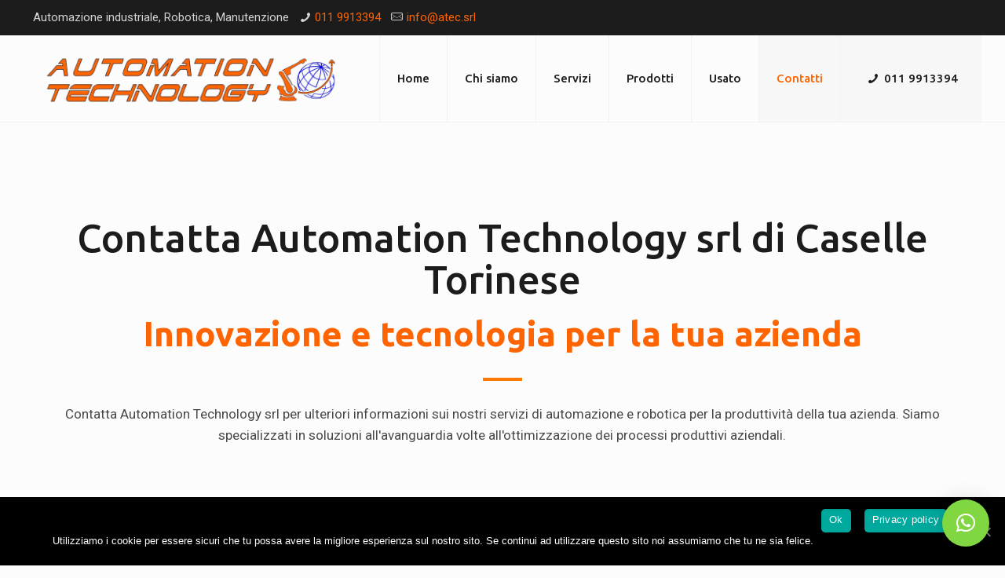

--- FILE ---
content_type: text/html; charset=UTF-8
request_url: https://sitiwebdiamondweb.com/progetti/atec/contatti-automazione-robotica-torino/
body_size: 20266
content:
<!DOCTYPE html>
<html lang="it-IT" class="no-js" itemscope itemtype="https://schema.org/WebPage">

<head>

<meta charset="UTF-8" />
<title>Contattaci per saperne di più sui nostri servizi di automazione a Torino | Atec</title>
<meta name="format-detection" content="telephone=no">
<meta name="viewport" content="width=device-width, initial-scale=1, maximum-scale=1" />
<link rel="shortcut icon" href="https://sitiwebdiamondweb.com/progetti/atec/wp-content/uploads/2020/03/favicon80atec.png" type="image/x-icon" />
<link rel="apple-touch-icon" href="https://sitiwebdiamondweb.com/progetti/atec/wp-content/uploads/2020/03/favicon80atec.png" />

<!-- This site is optimized with the Yoast SEO plugin v13.5 - https://yoast.com/wordpress/plugins/seo/ -->
<meta name="robots" content="noindex,follow"/>
<meta property="og:locale" content="it_IT" />
<meta property="og:type" content="article" />
<meta property="og:title" content="Contattaci per saperne di più sui nostri servizi di automazione a Torino | Atec" />
<meta property="og:url" content="https://sitiwebdiamondweb.com/progetti/atec/contatti-automazione-robotica-torino/" />
<meta property="og:site_name" content="Atec" />
<meta name="twitter:card" content="summary_large_image" />
<meta name="twitter:title" content="Contattaci per saperne di più sui nostri servizi di automazione a Torino | Atec" />
<script type='application/ld+json' class='yoast-schema-graph yoast-schema-graph--main'>{"@context":"https://schema.org","@graph":[{"@type":"WebSite","@id":"https://sitiwebdiamondweb.com/progetti/atec/#website","url":"https://sitiwebdiamondweb.com/progetti/atec/","name":"Atec","inLanguage":"it-IT","description":"Automazione e impianti robotizzati","potentialAction":[{"@type":"SearchAction","target":"https://sitiwebdiamondweb.com/progetti/atec/?s={search_term_string}","query-input":"required name=search_term_string"}]},{"@type":"WebPage","@id":"https://sitiwebdiamondweb.com/progetti/atec/contatti-automazione-robotica-torino/#webpage","url":"https://sitiwebdiamondweb.com/progetti/atec/contatti-automazione-robotica-torino/","name":"Contattaci per saperne di pi\u00f9 sui nostri servizi di automazione a Torino | Atec","isPartOf":{"@id":"https://sitiwebdiamondweb.com/progetti/atec/#website"},"inLanguage":"it-IT","datePublished":"2020-03-27T16:29:52+00:00","dateModified":"2020-12-23T08:06:44+00:00","potentialAction":[{"@type":"ReadAction","target":["https://sitiwebdiamondweb.com/progetti/atec/contatti-automazione-robotica-torino/"]}]}]}</script>
<!-- / Yoast SEO plugin. -->

<link rel='dns-prefetch' href='//fonts.googleapis.com' />
<link rel='dns-prefetch' href='//s.w.org' />
<link rel="alternate" type="application/rss+xml" title="Atec &raquo; Feed" href="https://sitiwebdiamondweb.com/progetti/atec/feed/" />
<link rel="alternate" type="application/rss+xml" title="Atec &raquo; Feed dei commenti" href="https://sitiwebdiamondweb.com/progetti/atec/comments/feed/" />
<link rel="alternate" type="application/rss+xml" title="Atec &raquo; Contatti Feed dei commenti" href="https://sitiwebdiamondweb.com/progetti/atec/contatti-automazione-robotica-torino/feed/" />
		<script type="text/javascript">
			window._wpemojiSettings = {"baseUrl":"https:\/\/s.w.org\/images\/core\/emoji\/13.0.1\/72x72\/","ext":".png","svgUrl":"https:\/\/s.w.org\/images\/core\/emoji\/13.0.1\/svg\/","svgExt":".svg","source":{"concatemoji":"https:\/\/sitiwebdiamondweb.com\/progetti\/atec\/wp-includes\/js\/wp-emoji-release.min.js?ver=5.6.16"}};
			!function(e,a,t){var n,r,o,i=a.createElement("canvas"),p=i.getContext&&i.getContext("2d");function s(e,t){var a=String.fromCharCode;p.clearRect(0,0,i.width,i.height),p.fillText(a.apply(this,e),0,0);e=i.toDataURL();return p.clearRect(0,0,i.width,i.height),p.fillText(a.apply(this,t),0,0),e===i.toDataURL()}function c(e){var t=a.createElement("script");t.src=e,t.defer=t.type="text/javascript",a.getElementsByTagName("head")[0].appendChild(t)}for(o=Array("flag","emoji"),t.supports={everything:!0,everythingExceptFlag:!0},r=0;r<o.length;r++)t.supports[o[r]]=function(e){if(!p||!p.fillText)return!1;switch(p.textBaseline="top",p.font="600 32px Arial",e){case"flag":return s([127987,65039,8205,9895,65039],[127987,65039,8203,9895,65039])?!1:!s([55356,56826,55356,56819],[55356,56826,8203,55356,56819])&&!s([55356,57332,56128,56423,56128,56418,56128,56421,56128,56430,56128,56423,56128,56447],[55356,57332,8203,56128,56423,8203,56128,56418,8203,56128,56421,8203,56128,56430,8203,56128,56423,8203,56128,56447]);case"emoji":return!s([55357,56424,8205,55356,57212],[55357,56424,8203,55356,57212])}return!1}(o[r]),t.supports.everything=t.supports.everything&&t.supports[o[r]],"flag"!==o[r]&&(t.supports.everythingExceptFlag=t.supports.everythingExceptFlag&&t.supports[o[r]]);t.supports.everythingExceptFlag=t.supports.everythingExceptFlag&&!t.supports.flag,t.DOMReady=!1,t.readyCallback=function(){t.DOMReady=!0},t.supports.everything||(n=function(){t.readyCallback()},a.addEventListener?(a.addEventListener("DOMContentLoaded",n,!1),e.addEventListener("load",n,!1)):(e.attachEvent("onload",n),a.attachEvent("onreadystatechange",function(){"complete"===a.readyState&&t.readyCallback()})),(n=t.source||{}).concatemoji?c(n.concatemoji):n.wpemoji&&n.twemoji&&(c(n.twemoji),c(n.wpemoji)))}(window,document,window._wpemojiSettings);
		</script>
		<style type="text/css">
img.wp-smiley,
img.emoji {
	display: inline !important;
	border: none !important;
	box-shadow: none !important;
	height: 1em !important;
	width: 1em !important;
	margin: 0 .07em !important;
	vertical-align: -0.1em !important;
	background: none !important;
	padding: 0 !important;
}
</style>
	<link rel='stylesheet' id='wp-block-library-css'  href='https://sitiwebdiamondweb.com/progetti/atec/wp-includes/css/dist/block-library/style.min.css?ver=5.6.16' type='text/css' media='all' />
<link rel='stylesheet' id='contact-form-7-css'  href='https://sitiwebdiamondweb.com/progetti/atec/wp-content/plugins/contact-form-7/includes/css/styles.css?ver=5.1.7' type='text/css' media='all' />
<link rel='stylesheet' id='cookie-notice-front-css'  href='https://sitiwebdiamondweb.com/progetti/atec/wp-content/plugins/cookie-notice/css/front.min.css?ver=5.6.16' type='text/css' media='all' />
<link rel='stylesheet' id='rs-plugin-settings-css'  href='https://sitiwebdiamondweb.com/progetti/atec/wp-content/plugins/revslider/public/assets/css/rs6.css?ver=6.2.2' type='text/css' media='all' />
<style id='rs-plugin-settings-inline-css' type='text/css'>
#rs-demo-id {}
</style>
<link rel='stylesheet' id='ssb-ui-style-css'  href='https://sitiwebdiamondweb.com/progetti/atec/wp-content/plugins/sticky-side-buttons/assets/css/ssb-ui-style.css?ver=5.6.16' type='text/css' media='all' />
<link rel='stylesheet' id='ssb-fontawesome-css'  href='https://sitiwebdiamondweb.com/progetti/atec/wp-content/plugins/sticky-side-buttons/assets/css/font-awesome.css?ver=5.6.16' type='text/css' media='all' />
<link rel='stylesheet' id='mfn-base-css'  href='https://sitiwebdiamondweb.com/progetti/atec/wp-content/themes/betheme/css/base.css?ver=21.6' type='text/css' media='all' />
<link rel='stylesheet' id='mfn-layout-css'  href='https://sitiwebdiamondweb.com/progetti/atec/wp-content/themes/betheme/css/layout.css?ver=21.6' type='text/css' media='all' />
<link rel='stylesheet' id='mfn-shortcodes-css'  href='https://sitiwebdiamondweb.com/progetti/atec/wp-content/themes/betheme/css/shortcodes.css?ver=21.6' type='text/css' media='all' />
<link rel='stylesheet' id='mfn-animations-css'  href='https://sitiwebdiamondweb.com/progetti/atec/wp-content/themes/betheme/assets/animations/animations.min.css?ver=21.6' type='text/css' media='all' />
<link rel='stylesheet' id='mfn-jquery-ui-css'  href='https://sitiwebdiamondweb.com/progetti/atec/wp-content/themes/betheme/assets/ui/jquery.ui.all.css?ver=21.6' type='text/css' media='all' />
<link rel='stylesheet' id='mfn-jplayer-css'  href='https://sitiwebdiamondweb.com/progetti/atec/wp-content/themes/betheme/assets/jplayer/css/jplayer.blue.monday.css?ver=21.6' type='text/css' media='all' />
<link rel='stylesheet' id='mfn-responsive-css'  href='https://sitiwebdiamondweb.com/progetti/atec/wp-content/themes/betheme/css/responsive.css?ver=21.6' type='text/css' media='all' />
<link rel='stylesheet' id='mfn-fonts-css'  href='https://fonts.googleapis.com/css?family=Roboto%3A1%2C300%2C400%2C400italic%2C500%2C700%2C700italic%7CUbuntu%3A1%2C300%2C400%2C400italic%2C500%2C700%2C700italic&#038;ver=5.6.16' type='text/css' media='all' />
<link rel='stylesheet' id='qlwapp-css'  href='https://sitiwebdiamondweb.com/progetti/atec/wp-content/plugins/wp-whatsapp-chat/assets/frontend/css/frontend.css?ver=4.7.8' type='text/css' media='all' />
<style id='mfn-dynamic-inline-css' type='text/css'>
@media only screen and (min-width: 1240px){body:not(.header-simple) #Top_bar #menu{display:block!important}.tr-menu #Top_bar #menu{background:none!important}#Top_bar .menu > li > ul.mfn-megamenu{width:984px}#Top_bar .menu > li > ul.mfn-megamenu > li{float:left}#Top_bar .menu > li > ul.mfn-megamenu > li.mfn-megamenu-cols-1{width:100%}#Top_bar .menu > li > ul.mfn-megamenu > li.mfn-megamenu-cols-2{width:50%}#Top_bar .menu > li > ul.mfn-megamenu > li.mfn-megamenu-cols-3{width:33.33%}#Top_bar .menu > li > ul.mfn-megamenu > li.mfn-megamenu-cols-4{width:25%}#Top_bar .menu > li > ul.mfn-megamenu > li.mfn-megamenu-cols-5{width:20%}#Top_bar .menu > li > ul.mfn-megamenu > li.mfn-megamenu-cols-6{width:16.66%}#Top_bar .menu > li > ul.mfn-megamenu > li > ul{display:block!important;position:inherit;left:auto;top:auto;border-width:0 1px 0 0}#Top_bar .menu > li > ul.mfn-megamenu > li:last-child > ul{border:0}#Top_bar .menu > li > ul.mfn-megamenu > li > ul li{width:auto}#Top_bar .menu > li > ul.mfn-megamenu a.mfn-megamenu-title{text-transform:uppercase;font-weight:400;background:none}#Top_bar .menu > li > ul.mfn-megamenu a .menu-arrow{display:none}.menuo-right #Top_bar .menu > li > ul.mfn-megamenu{left:auto;right:0}.menuo-right #Top_bar .menu > li > ul.mfn-megamenu-bg{box-sizing:border-box}#Top_bar .menu > li > ul.mfn-megamenu-bg{padding:20px 166px 20px 20px;background-repeat:no-repeat;background-position:right bottom}.rtl #Top_bar .menu > li > ul.mfn-megamenu-bg{padding-left:166px;padding-right:20px;background-position:left bottom}#Top_bar .menu > li > ul.mfn-megamenu-bg > li{background:none}#Top_bar .menu > li > ul.mfn-megamenu-bg > li a{border:none}#Top_bar .menu > li > ul.mfn-megamenu-bg > li > ul{background:none!important;-webkit-box-shadow:0 0 0 0;-moz-box-shadow:0 0 0 0;box-shadow:0 0 0 0}.mm-vertical #Top_bar .container{position:relative;}.mm-vertical #Top_bar .top_bar_left{position:static;}.mm-vertical #Top_bar .menu > li ul{box-shadow:0 0 0 0 transparent!important;background-image:none;}.mm-vertical #Top_bar .menu > li > ul.mfn-megamenu{width:98%!important;margin:0 1%;padding:20px 0;}.mm-vertical.header-plain #Top_bar .menu > li > ul.mfn-megamenu{width:100%!important;margin:0;}.mm-vertical #Top_bar .menu > li > ul.mfn-megamenu > li{display:table-cell;float:none!important;width:10%;padding:0 15px;border-right:1px solid rgba(0, 0, 0, 0.05);}.mm-vertical #Top_bar .menu > li > ul.mfn-megamenu > li:last-child{border-right-width:0}.mm-vertical #Top_bar .menu > li > ul.mfn-megamenu > li.hide-border{border-right-width:0}.mm-vertical #Top_bar .menu > li > ul.mfn-megamenu > li a{border-bottom-width:0;padding:9px 15px;line-height:120%;}.mm-vertical #Top_bar .menu > li > ul.mfn-megamenu a.mfn-megamenu-title{font-weight:700;}.rtl .mm-vertical #Top_bar .menu > li > ul.mfn-megamenu > li:first-child{border-right-width:0}.rtl .mm-vertical #Top_bar .menu > li > ul.mfn-megamenu > li:last-child{border-right-width:1px}.header-plain:not(.menuo-right) #Header .top_bar_left{width:auto!important}.header-stack.header-center #Top_bar #menu{display:inline-block!important}.header-simple #Top_bar #menu{display:none;height:auto;width:300px;bottom:auto;top:100%;right:1px;position:absolute;margin:0}.header-simple #Header a.responsive-menu-toggle{display:block;right:10px}.header-simple #Top_bar #menu > ul{width:100%;float:left}.header-simple #Top_bar #menu ul li{width:100%;padding-bottom:0;border-right:0;position:relative}.header-simple #Top_bar #menu ul li a{padding:0 20px;margin:0;display:block;height:auto;line-height:normal;border:none}.header-simple #Top_bar #menu ul li a:after{display:none}.header-simple #Top_bar #menu ul li a span{border:none;line-height:44px;display:inline;padding:0}.header-simple #Top_bar #menu ul li.submenu .menu-toggle{display:block;position:absolute;right:0;top:0;width:44px;height:44px;line-height:44px;font-size:30px;font-weight:300;text-align:center;cursor:pointer;color:#444;opacity:0.33;}.header-simple #Top_bar #menu ul li.submenu .menu-toggle:after{content:"+"}.header-simple #Top_bar #menu ul li.hover > .menu-toggle:after{content:"-"}.header-simple #Top_bar #menu ul li.hover a{border-bottom:0}.header-simple #Top_bar #menu ul.mfn-megamenu li .menu-toggle{display:none}.header-simple #Top_bar #menu ul li ul{position:relative!important;left:0!important;top:0;padding:0;margin:0!important;width:auto!important;background-image:none}.header-simple #Top_bar #menu ul li ul li{width:100%!important;display:block;padding:0;}.header-simple #Top_bar #menu ul li ul li a{padding:0 20px 0 30px}.header-simple #Top_bar #menu ul li ul li a .menu-arrow{display:none}.header-simple #Top_bar #menu ul li ul li a span{padding:0}.header-simple #Top_bar #menu ul li ul li a span:after{display:none!important}.header-simple #Top_bar .menu > li > ul.mfn-megamenu a.mfn-megamenu-title{text-transform:uppercase;font-weight:400}.header-simple #Top_bar .menu > li > ul.mfn-megamenu > li > ul{display:block!important;position:inherit;left:auto;top:auto}.header-simple #Top_bar #menu ul li ul li ul{border-left:0!important;padding:0;top:0}.header-simple #Top_bar #menu ul li ul li ul li a{padding:0 20px 0 40px}.rtl.header-simple #Top_bar #menu{left:1px;right:auto}.rtl.header-simple #Top_bar a.responsive-menu-toggle{left:10px;right:auto}.rtl.header-simple #Top_bar #menu ul li.submenu .menu-toggle{left:0;right:auto}.rtl.header-simple #Top_bar #menu ul li ul{left:auto!important;right:0!important}.rtl.header-simple #Top_bar #menu ul li ul li a{padding:0 30px 0 20px}.rtl.header-simple #Top_bar #menu ul li ul li ul li a{padding:0 40px 0 20px}.menu-highlight #Top_bar .menu > li{margin:0 2px}.menu-highlight:not(.header-creative) #Top_bar .menu > li > a{margin:20px 0;padding:0;-webkit-border-radius:5px;border-radius:5px}.menu-highlight #Top_bar .menu > li > a:after{display:none}.menu-highlight #Top_bar .menu > li > a span:not(.description){line-height:50px}.menu-highlight #Top_bar .menu > li > a span.description{display:none}.menu-highlight.header-stack #Top_bar .menu > li > a{margin:10px 0!important}.menu-highlight.header-stack #Top_bar .menu > li > a span:not(.description){line-height:40px}.menu-highlight.header-transparent #Top_bar .menu > li > a{margin:5px 0}.menu-highlight.header-simple #Top_bar #menu ul li,.menu-highlight.header-creative #Top_bar #menu ul li{margin:0}.menu-highlight.header-simple #Top_bar #menu ul li > a,.menu-highlight.header-creative #Top_bar #menu ul li > a{-webkit-border-radius:0;border-radius:0}.menu-highlight:not(.header-fixed):not(.header-simple) #Top_bar.is-sticky .menu > li > a{margin:10px 0!important;padding:5px 0!important}.menu-highlight:not(.header-fixed):not(.header-simple) #Top_bar.is-sticky .menu > li > a span{line-height:30px!important}.header-modern.menu-highlight.menuo-right .menu_wrapper{margin-right:20px}.menu-line-below #Top_bar .menu > li > a:after{top:auto;bottom:-4px}.menu-line-below #Top_bar.is-sticky .menu > li > a:after{top:auto;bottom:-4px}.menu-line-below-80 #Top_bar:not(.is-sticky) .menu > li > a:after{height:4px;left:10%;top:50%;margin-top:20px;width:80%}.menu-line-below-80-1 #Top_bar:not(.is-sticky) .menu > li > a:after{height:1px;left:10%;top:50%;margin-top:20px;width:80%}.menu-link-color #Top_bar .menu > li > a:after{display:none!important}.menu-arrow-top #Top_bar .menu > li > a:after{background:none repeat scroll 0 0 rgba(0,0,0,0)!important;border-color:#ccc transparent transparent;border-style:solid;border-width:7px 7px 0;display:block;height:0;left:50%;margin-left:-7px;top:0!important;width:0}.menu-arrow-top #Top_bar.is-sticky .menu > li > a:after{top:0!important}.menu-arrow-bottom #Top_bar .menu > li > a:after{background:none!important;border-color:transparent transparent #ccc;border-style:solid;border-width:0 7px 7px;display:block;height:0;left:50%;margin-left:-7px;top:auto;bottom:0;width:0}.menu-arrow-bottom #Top_bar.is-sticky .menu > li > a:after{top:auto;bottom:0}.menuo-no-borders #Top_bar .menu > li > a span{border-width:0!important}.menuo-no-borders #Header_creative #Top_bar .menu > li > a span{border-bottom-width:0}.menuo-no-borders.header-plain #Top_bar a#header_cart,.menuo-no-borders.header-plain #Top_bar a#search_button,.menuo-no-borders.header-plain #Top_bar .wpml-languages,.menuo-no-borders.header-plain #Top_bar a.action_button{border-width:0}.menuo-right #Top_bar .menu_wrapper{float:right}.menuo-right.header-stack:not(.header-center) #Top_bar .menu_wrapper{margin-right:150px}body.header-creative{padding-left:50px}body.header-creative.header-open{padding-left:250px}body.error404,body.under-construction,body.template-blank{padding-left:0!important}.header-creative.footer-fixed #Footer,.header-creative.footer-sliding #Footer,.header-creative.footer-stick #Footer.is-sticky{box-sizing:border-box;padding-left:50px;}.header-open.footer-fixed #Footer,.header-open.footer-sliding #Footer,.header-creative.footer-stick #Footer.is-sticky{padding-left:250px;}.header-rtl.header-creative.footer-fixed #Footer,.header-rtl.header-creative.footer-sliding #Footer,.header-rtl.header-creative.footer-stick #Footer.is-sticky{padding-left:0;padding-right:50px;}.header-rtl.header-open.footer-fixed #Footer,.header-rtl.header-open.footer-sliding #Footer,.header-rtl.header-creative.footer-stick #Footer.is-sticky{padding-right:250px;}#Header_creative{background-color:#fff;position:fixed;width:250px;height:100%;left:-200px;top:0;z-index:9002;-webkit-box-shadow:2px 0 4px 2px rgba(0,0,0,.15);box-shadow:2px 0 4px 2px rgba(0,0,0,.15)}#Header_creative .container{width:100%}#Header_creative .creative-wrapper{opacity:0;margin-right:50px}#Header_creative a.creative-menu-toggle{display:block;width:34px;height:34px;line-height:34px;font-size:22px;text-align:center;position:absolute;top:10px;right:8px;border-radius:3px}.admin-bar #Header_creative a.creative-menu-toggle{top:42px}#Header_creative #Top_bar{position:static;width:100%}#Header_creative #Top_bar .top_bar_left{width:100%!important;float:none}#Header_creative #Top_bar .top_bar_right{width:100%!important;float:none;height:auto;margin-bottom:35px;text-align:center;padding:0 20px;top:0;-webkit-box-sizing:border-box;-moz-box-sizing:border-box;box-sizing:border-box}#Header_creative #Top_bar .top_bar_right:before{display:none}#Header_creative #Top_bar .top_bar_right_wrapper{top:0}#Header_creative #Top_bar .logo{float:none;text-align:center;margin:15px 0}#Header_creative #Top_bar #menu{background-color:transparent}#Header_creative #Top_bar .menu_wrapper{float:none;margin:0 0 30px}#Header_creative #Top_bar .menu > li{width:100%;float:none;position:relative}#Header_creative #Top_bar .menu > li > a{padding:0;text-align:center}#Header_creative #Top_bar .menu > li > a:after{display:none}#Header_creative #Top_bar .menu > li > a span{border-right:0;border-bottom-width:1px;line-height:38px}#Header_creative #Top_bar .menu li ul{left:100%;right:auto;top:0;box-shadow:2px 2px 2px 0 rgba(0,0,0,0.03);-webkit-box-shadow:2px 2px 2px 0 rgba(0,0,0,0.03)}#Header_creative #Top_bar .menu > li > ul.mfn-megamenu{margin:0;width:700px!important;}#Header_creative #Top_bar .menu > li > ul.mfn-megamenu > li > ul{left:0}#Header_creative #Top_bar .menu li ul li a{padding-top:9px;padding-bottom:8px}#Header_creative #Top_bar .menu li ul li ul{top:0}#Header_creative #Top_bar .menu > li > a span.description{display:block;font-size:13px;line-height:28px!important;clear:both}#Header_creative #Top_bar .search_wrapper{left:100%;top:auto;bottom:0}#Header_creative #Top_bar a#header_cart{display:inline-block;float:none;top:3px}#Header_creative #Top_bar a#search_button{display:inline-block;float:none;top:3px}#Header_creative #Top_bar .wpml-languages{display:inline-block;float:none;top:0}#Header_creative #Top_bar .wpml-languages.enabled:hover a.active{padding-bottom:11px}#Header_creative #Top_bar .action_button{display:inline-block;float:none;top:16px;margin:0}#Header_creative #Top_bar .banner_wrapper{display:block;text-align:center}#Header_creative #Top_bar .banner_wrapper img{max-width:100%;height:auto;display:inline-block}#Header_creative #Action_bar{display:none;position:absolute;bottom:0;top:auto;clear:both;padding:0 20px;box-sizing:border-box}#Header_creative #Action_bar .contact_details{text-align:center;margin-bottom:20px}#Header_creative #Action_bar .contact_details li{padding:0}#Header_creative #Action_bar .social{float:none;text-align:center;padding:5px 0 15px}#Header_creative #Action_bar .social li{margin-bottom:2px}#Header_creative #Action_bar .social-menu{float:none;text-align:center}#Header_creative #Action_bar .social-menu li{border-color:rgba(0,0,0,.1)}#Header_creative .social li a{color:rgba(0,0,0,.5)}#Header_creative .social li a:hover{color:#000}#Header_creative .creative-social{position:absolute;bottom:10px;right:0;width:50px}#Header_creative .creative-social li{display:block;float:none;width:100%;text-align:center;margin-bottom:5px}.header-creative .fixed-nav.fixed-nav-prev{margin-left:50px}.header-creative.header-open .fixed-nav.fixed-nav-prev{margin-left:250px}.menuo-last #Header_creative #Top_bar .menu li.last ul{top:auto;bottom:0}.header-open #Header_creative{left:0}.header-open #Header_creative .creative-wrapper{opacity:1;margin:0!important;}.header-open #Header_creative .creative-menu-toggle,.header-open #Header_creative .creative-social{display:none}.header-open #Header_creative #Action_bar{display:block}body.header-rtl.header-creative{padding-left:0;padding-right:50px}.header-rtl #Header_creative{left:auto;right:-200px}.header-rtl #Header_creative .creative-wrapper{margin-left:50px;margin-right:0}.header-rtl #Header_creative a.creative-menu-toggle{left:8px;right:auto}.header-rtl #Header_creative .creative-social{left:0;right:auto}.header-rtl #Footer #back_to_top.sticky{right:125px}.header-rtl #popup_contact{right:70px}.header-rtl #Header_creative #Top_bar .menu li ul{left:auto;right:100%}.header-rtl #Header_creative #Top_bar .search_wrapper{left:auto;right:100%;}.header-rtl .fixed-nav.fixed-nav-prev{margin-left:0!important}.header-rtl .fixed-nav.fixed-nav-next{margin-right:50px}body.header-rtl.header-creative.header-open{padding-left:0;padding-right:250px!important}.header-rtl.header-open #Header_creative{left:auto;right:0}.header-rtl.header-open #Footer #back_to_top.sticky{right:325px}.header-rtl.header-open #popup_contact{right:270px}.header-rtl.header-open .fixed-nav.fixed-nav-next{margin-right:250px}#Header_creative.active{left:-1px;}.header-rtl #Header_creative.active{left:auto;right:-1px;}#Header_creative.active .creative-wrapper{opacity:1;margin:0}.header-creative .vc_row[data-vc-full-width]{padding-left:50px}.header-creative.header-open .vc_row[data-vc-full-width]{padding-left:250px}.header-open .vc_parallax .vc_parallax-inner { left:auto; width: calc(100% - 250px); }.header-open.header-rtl .vc_parallax .vc_parallax-inner { left:0; right:auto; }#Header_creative.scroll{height:100%;overflow-y:auto}#Header_creative.scroll:not(.dropdown) .menu li ul{display:none!important}#Header_creative.scroll #Action_bar{position:static}#Header_creative.dropdown{outline:none}#Header_creative.dropdown #Top_bar .menu_wrapper{float:left}#Header_creative.dropdown #Top_bar #menu ul li{position:relative;float:left}#Header_creative.dropdown #Top_bar #menu ul li a:after{display:none}#Header_creative.dropdown #Top_bar #menu ul li a span{line-height:38px;padding:0}#Header_creative.dropdown #Top_bar #menu ul li.submenu .menu-toggle{display:block;position:absolute;right:0;top:0;width:38px;height:38px;line-height:38px;font-size:26px;font-weight:300;text-align:center;cursor:pointer;color:#444;opacity:0.33;}#Header_creative.dropdown #Top_bar #menu ul li.submenu .menu-toggle:after{content:"+"}#Header_creative.dropdown #Top_bar #menu ul li.hover > .menu-toggle:after{content:"-"}#Header_creative.dropdown #Top_bar #menu ul li.hover a{border-bottom:0}#Header_creative.dropdown #Top_bar #menu ul.mfn-megamenu li .menu-toggle{display:none}#Header_creative.dropdown #Top_bar #menu ul li ul{position:relative!important;left:0!important;top:0;padding:0;margin-left:0!important;width:auto!important;background-image:none}#Header_creative.dropdown #Top_bar #menu ul li ul li{width:100%!important}#Header_creative.dropdown #Top_bar #menu ul li ul li a{padding:0 10px;text-align:center}#Header_creative.dropdown #Top_bar #menu ul li ul li a .menu-arrow{display:none}#Header_creative.dropdown #Top_bar #menu ul li ul li a span{padding:0}#Header_creative.dropdown #Top_bar #menu ul li ul li a span:after{display:none!important}#Header_creative.dropdown #Top_bar .menu > li > ul.mfn-megamenu a.mfn-megamenu-title{text-transform:uppercase;font-weight:400}#Header_creative.dropdown #Top_bar .menu > li > ul.mfn-megamenu > li > ul{display:block!important;position:inherit;left:auto;top:auto}#Header_creative.dropdown #Top_bar #menu ul li ul li ul{border-left:0!important;padding:0;top:0}#Header_creative{transition: left .5s ease-in-out, right .5s ease-in-out;}#Header_creative .creative-wrapper{transition: opacity .5s ease-in-out, margin 0s ease-in-out .5s;}#Header_creative.active .creative-wrapper{transition: opacity .5s ease-in-out, margin 0s ease-in-out;}}@media only screen and (min-width: 768px){#Top_bar.is-sticky{position:fixed!important;width:100%;left:0;top:-60px;height:60px;z-index:701;background:#fff;opacity:.97;-webkit-box-shadow:0 2px 5px 0 rgba(0,0,0,0.1);-moz-box-shadow:0 2px 5px 0 rgba(0,0,0,0.1);box-shadow:0 2px 5px 0 rgba(0,0,0,0.1)}.layout-boxed.header-boxed #Top_bar.is-sticky{max-width:1240px;left:50%;-webkit-transform:translateX(-50%);transform:translateX(-50%)}#Top_bar.is-sticky .top_bar_left,#Top_bar.is-sticky .top_bar_right,#Top_bar.is-sticky .top_bar_right:before{background:none}#Top_bar.is-sticky .top_bar_right{top:-4px;height:auto;}#Top_bar.is-sticky .top_bar_right_wrapper{top:15px}.header-plain #Top_bar.is-sticky .top_bar_right_wrapper{top:0}#Top_bar.is-sticky .logo{width:auto;margin:0 30px 0 20px;padding:0}#Top_bar.is-sticky #logo,#Top_bar.is-sticky .custom-logo-link{padding:5px 0!important;height:50px!important;line-height:50px!important}.logo-no-sticky-padding #Top_bar.is-sticky #logo{height:60px!important;line-height:60px!important}#Top_bar.is-sticky #logo img.logo-main{display:none}#Top_bar.is-sticky #logo img.logo-sticky{display:inline;max-height:35px;}#Top_bar.is-sticky .menu_wrapper{clear:none}#Top_bar.is-sticky .menu_wrapper .menu > li > a{padding:15px 0}#Top_bar.is-sticky .menu > li > a,#Top_bar.is-sticky .menu > li > a span{line-height:30px}#Top_bar.is-sticky .menu > li > a:after{top:auto;bottom:-4px}#Top_bar.is-sticky .menu > li > a span.description{display:none}#Top_bar.is-sticky .secondary_menu_wrapper,#Top_bar.is-sticky .banner_wrapper{display:none}.header-overlay #Top_bar.is-sticky{display:none}.sticky-dark #Top_bar.is-sticky,.sticky-dark #Top_bar.is-sticky #menu{background:rgba(0,0,0,.8)}.sticky-dark #Top_bar.is-sticky .menu > li > a{color:#fff}.sticky-dark #Top_bar.is-sticky .top_bar_right a:not(.action_button){color:rgba(255,255,255,.8)}.sticky-dark #Top_bar.is-sticky .wpml-languages a.active,.sticky-dark #Top_bar.is-sticky .wpml-languages ul.wpml-lang-dropdown{background:rgba(0,0,0,0.1);border-color:rgba(0,0,0,0.1)}.sticky-white #Top_bar.is-sticky,.sticky-white #Top_bar.is-sticky #menu{background:rgba(255,255,255,.8)}.sticky-white #Top_bar.is-sticky .menu > li > a{color:#222}.sticky-white #Top_bar.is-sticky .top_bar_right a:not(.action_button){color:rgba(0,0,0,.8)}.sticky-white #Top_bar.is-sticky .wpml-languages a.active,.sticky-white #Top_bar.is-sticky .wpml-languages ul.wpml-lang-dropdown{background:rgba(255,255,255,0.1);border-color:rgba(0,0,0,0.1)}}@media only screen and (max-width: 1239px){#Top_bar #menu{display:none;height:auto;width:300px;bottom:auto;top:100%;right:1px;position:absolute;margin:0}#Top_bar a.responsive-menu-toggle{display:block}#Top_bar #menu > ul{width:100%;float:left}#Top_bar #menu ul li{width:100%;padding-bottom:0;border-right:0;position:relative}#Top_bar #menu ul li a{padding:0 25px;margin:0;display:block;height:auto;line-height:normal;border:none}#Top_bar #menu ul li a:after{display:none}#Top_bar #menu ul li a span{border:none;line-height:44px;display:inline;padding:0}#Top_bar #menu ul li a span.description{margin:0 0 0 5px}#Top_bar #menu ul li.submenu .menu-toggle{display:block;position:absolute;right:15px;top:0;width:44px;height:44px;line-height:44px;font-size:30px;font-weight:300;text-align:center;cursor:pointer;color:#444;opacity:0.33;}#Top_bar #menu ul li.submenu .menu-toggle:after{content:"+"}#Top_bar #menu ul li.hover > .menu-toggle:after{content:"-"}#Top_bar #menu ul li.hover a{border-bottom:0}#Top_bar #menu ul li a span:after{display:none!important}#Top_bar #menu ul.mfn-megamenu li .menu-toggle{display:none}#Top_bar #menu ul li ul{position:relative!important;left:0!important;top:0;padding:0;margin-left:0!important;width:auto!important;background-image:none!important;box-shadow:0 0 0 0 transparent!important;-webkit-box-shadow:0 0 0 0 transparent!important}#Top_bar #menu ul li ul li{width:100%!important}#Top_bar #menu ul li ul li a{padding:0 20px 0 35px}#Top_bar #menu ul li ul li a .menu-arrow{display:none}#Top_bar #menu ul li ul li a span{padding:0}#Top_bar #menu ul li ul li a span:after{display:none!important}#Top_bar .menu > li > ul.mfn-megamenu a.mfn-megamenu-title{text-transform:uppercase;font-weight:400}#Top_bar .menu > li > ul.mfn-megamenu > li > ul{display:block!important;position:inherit;left:auto;top:auto}#Top_bar #menu ul li ul li ul{border-left:0!important;padding:0;top:0}#Top_bar #menu ul li ul li ul li a{padding:0 20px 0 45px}.rtl #Top_bar #menu{left:1px;right:auto}.rtl #Top_bar a.responsive-menu-toggle{left:20px;right:auto}.rtl #Top_bar #menu ul li.submenu .menu-toggle{left:15px;right:auto;border-left:none;border-right:1px solid #eee}.rtl #Top_bar #menu ul li ul{left:auto!important;right:0!important}.rtl #Top_bar #menu ul li ul li a{padding:0 30px 0 20px}.rtl #Top_bar #menu ul li ul li ul li a{padding:0 40px 0 20px}.header-stack .menu_wrapper a.responsive-menu-toggle{position:static!important;margin:11px 0!important}.header-stack .menu_wrapper #menu{left:0;right:auto}.rtl.header-stack #Top_bar #menu{left:auto;right:0}.admin-bar #Header_creative{top:32px}.header-creative.layout-boxed{padding-top:85px}.header-creative.layout-full-width #Wrapper{padding-top:60px}#Header_creative{position:fixed;width:100%;left:0!important;top:0;z-index:1001}#Header_creative .creative-wrapper{display:block!important;opacity:1!important}#Header_creative .creative-menu-toggle,#Header_creative .creative-social{display:none!important;opacity:1!important}#Header_creative #Top_bar{position:static;width:100%}#Header_creative #Top_bar #logo,#Header_creative #Top_bar .custom-logo-link{height:50px;line-height:50px;padding:5px 0}#Header_creative #Top_bar #logo img.logo-sticky{max-height:40px!important}#Header_creative #logo img.logo-main{display:none}#Header_creative #logo img.logo-sticky{display:inline-block}.logo-no-sticky-padding #Header_creative #Top_bar #logo{height:60px;line-height:60px;padding:0}.logo-no-sticky-padding #Header_creative #Top_bar #logo img.logo-sticky{max-height:60px!important}#Header_creative #Action_bar{display:none}#Header_creative #Top_bar .top_bar_right{height:60px;top:0}#Header_creative #Top_bar .top_bar_right:before{display:none}#Header_creative #Top_bar .top_bar_right_wrapper{top:0;padding-top:9px}#Header_creative.scroll{overflow:visible!important}}#Header_wrapper, #Intro {background-color: #f8f8f8;}#Subheader {background-color: rgba(252,252,252,1);}.header-classic #Action_bar, .header-fixed #Action_bar, .header-plain #Action_bar, .header-split #Action_bar, .header-stack #Action_bar {background-color: #1c1c1c;}#Sliding-top {background-color: #303030;}#Sliding-top a.sliding-top-control {border-right-color: #303030;}#Sliding-top.st-center a.sliding-top-control,#Sliding-top.st-left a.sliding-top-control {border-top-color: #303030;}#Footer {background-color: #1c1c1c;}body, ul.timeline_items, .icon_box a .desc, .icon_box a:hover .desc, .feature_list ul li a, .list_item a, .list_item a:hover,.widget_recent_entries ul li a, .flat_box a, .flat_box a:hover, .story_box .desc, .content_slider.carouselul li a .title,.content_slider.flat.description ul li .desc, .content_slider.flat.description ul li a .desc, .post-nav.minimal a i {color: #494949;}.post-nav.minimal a svg {fill: #494949;}.themecolor, .opening_hours .opening_hours_wrapper li span, .fancy_heading_icon .icon_top,.fancy_heading_arrows .icon-right-dir, .fancy_heading_arrows .icon-left-dir, .fancy_heading_line .title,.button-love a.mfn-love, .format-link .post-title .icon-link, .pager-single > span, .pager-single a:hover,.widget_meta ul, .widget_pages ul, .widget_rss ul, .widget_mfn_recent_comments ul li:after, .widget_archive ul,.widget_recent_comments ul li:after, .widget_nav_menu ul, .woocommerce ul.products li.product .price, .shop_slider .shop_slider_ul li .item_wrapper .price,.woocommerce-page ul.products li.product .price, .widget_price_filter .price_label .from, .widget_price_filter .price_label .to,.woocommerce ul.product_list_widget li .quantity .amount, .woocommerce .product div.entry-summary .price, .woocommerce .star-rating span,#Error_404 .error_pic i, .style-simple #Filters .filters_wrapper ul li a:hover, .style-simple #Filters .filters_wrapper ul li.current-cat a,.style-simple .quick_fact .title {color: #fb8d19;}.themebg,#comments .commentlist > li .reply a.comment-reply-link,#Filters .filters_wrapper ul li a:hover,#Filters .filters_wrapper ul li.current-cat a,.fixed-nav .arrow,.offer_thumb .slider_pagination a:before,.offer_thumb .slider_pagination a.selected:after,.pager .pages a:hover,.pager .pages a.active,.pager .pages span.page-numbers.current,.pager-single span:after,.portfolio_group.exposure .portfolio-item .desc-inner .line,.Recent_posts ul li .desc:after,.Recent_posts ul li .photo .c,.slider_pagination a.selected,.slider_pagination .slick-active a,.slider_pagination a.selected:after,.slider_pagination .slick-active a:after,.testimonials_slider .slider_images,.testimonials_slider .slider_images a:after,.testimonials_slider .slider_images:before,#Top_bar a#header_cart span,.widget_categories ul,.widget_mfn_menu ul li a:hover,.widget_mfn_menu ul li.current-menu-item:not(.current-menu-ancestor) > a,.widget_mfn_menu ul li.current_page_item:not(.current_page_ancestor) > a,.widget_product_categories ul,.widget_recent_entries ul li:after,.woocommerce-account table.my_account_orders .order-number a,.woocommerce-MyAccount-navigation ul li.is-active a,.style-simple .accordion .question:after,.style-simple .faq .question:after,.style-simple .icon_box .desc_wrapper .title:before,.style-simple #Filters .filters_wrapper ul li a:after,.style-simple .article_box .desc_wrapper p:after,.style-simple .sliding_box .desc_wrapper:after,.style-simple .trailer_box:hover .desc,.tp-bullets.simplebullets.round .bullet.selected,.tp-bullets.simplebullets.round .bullet.selected:after,.tparrows.default,.tp-bullets.tp-thumbs .bullet.selected:after{background-color: #fb8d19;}.Latest_news ul li .photo, .Recent_posts.blog_news ul li .photo, .style-simple .opening_hours .opening_hours_wrapper li label,.style-simple .timeline_items li:hover h3, .style-simple .timeline_items li:nth-child(even):hover h3,.style-simple .timeline_items li:hover .desc, .style-simple .timeline_items li:nth-child(even):hover,.style-simple .offer_thumb .slider_pagination a.selected {border-color: #fb8d19;}a {color: #fb8d19;}a:hover {color: #db7304;}*::-moz-selection {background-color: #fb8d19;color: white;}*::selection {background-color: #fb8d19;color: white;}.blockquote p.author span, .counter .desc_wrapper .title, .article_box .desc_wrapper p, .team .desc_wrapper p.subtitle,.pricing-box .plan-header p.subtitle, .pricing-box .plan-header .price sup.period, .chart_box p, .fancy_heading .inside,.fancy_heading_line .slogan, .post-meta, .post-meta a, .post-footer, .post-footer a span.label, .pager .pages a, .button-love a .label,.pager-single a, #comments .commentlist > li .comment-author .says, .fixed-nav .desc .date, .filters_buttons li.label, .Recent_posts ul li a .desc .date,.widget_recent_entries ul li .post-date, .tp_recent_tweets .twitter_time, .widget_price_filter .price_label, .shop-filters .woocommerce-result-count,.woocommerce ul.product_list_widget li .quantity, .widget_shopping_cart ul.product_list_widget li dl, .product_meta .posted_in,.woocommerce .shop_table .product-name .variation > dd, .shipping-calculator-button:after,.shop_slider .shop_slider_ul li .item_wrapper .price del,.testimonials_slider .testimonials_slider_ul li .author span, .testimonials_slider .testimonials_slider_ul li .author span a, .Latest_news ul li .desc_footer,.share-simple-wrapper .icons a {color: #a8a8a8;}h1, h1 a, h1 a:hover, .text-logo #logo { color: #1c1c1c; }h2, h2 a, h2 a:hover { color: #ff6403; }h3, h3 a, h3 a:hover { color: #1c1c1c; }h4, h4 a, h4 a:hover, .style-simple .sliding_box .desc_wrapper h4 { color: #ff6403; }h5, h5 a, h5 a:hover { color: #1c1c1c; }h6, h6 a, h6 a:hover,a.content_link .title { color: #1c1c1c; }.dropcap, .highlight:not(.highlight_image) {background-color: #fb8d19;}a.button, a.tp-button {background-color: #f7f7f7;color: #1c1c1c;}.button-stroke a.button, .button-stroke a.button .button_icon i, .button-stroke a.tp-button {border-color: #f7f7f7;color: #1c1c1c;}.button-stroke a:hover.button, .button-stroke a:hover.tp-button {background-color: #f7f7f7 !important;color: #fff;}a.button_theme, a.tp-button.button_theme,button, input[type="submit"], input[type="reset"], input[type="button"] {background-color: #fb8d19;color: #ffffff;}.button-stroke a.button.button_theme,.button-stroke a.button.button_theme .button_icon i, .button-stroke a.tp-button.button_theme,.button-stroke button, .button-stroke input[type="submit"], .button-stroke input[type="reset"], .button-stroke input[type="button"] {border-color: #fb8d19;color: #fb8d19 !important;}.button-stroke a.button.button_theme:hover, .button-stroke a.tp-button.button_theme:hover,.button-stroke button:hover, .button-stroke input[type="submit"]:hover, .button-stroke input[type="reset"]:hover, .button-stroke input[type="button"]:hover {background-color: #fb8d19 !important;color: #ffffff !important;}a.mfn-link {color: #1c1c1c;}a.mfn-link-2 span, a:hover.mfn-link-2 span:before, a.hover.mfn-link-2 span:before, a.mfn-link-5 span, a.mfn-link-8:after, a.mfn-link-8:before {background: #fb8d19;}a:hover.mfn-link {color: #ff7800;}a.mfn-link-2 span:before, a:hover.mfn-link-4:before, a:hover.mfn-link-4:after, a.hover.mfn-link-4:before, a.hover.mfn-link-4:after, a.mfn-link-5:before, a.mfn-link-7:after, a.mfn-link-7:before {background: #fb8d19;}a.mfn-link-6:before {border-bottom-color: #fb8d19;}.woocommerce #respond input#submit,.woocommerce a.button,.woocommerce button.button,.woocommerce input.button,.woocommerce #respond input#submit:hover,.woocommerce a.button:hover,.woocommerce button.button:hover,.woocommerce input.button:hover{background-color: #fb8d19;color: #fff;}.woocommerce #respond input#submit.alt,.woocommerce a.button.alt,.woocommerce button.button.alt,.woocommerce input.button.alt,.woocommerce #respond input#submit.alt:hover,.woocommerce a.button.alt:hover,.woocommerce button.button.alt:hover,.woocommerce input.button.alt:hover{background-color: #fb8d19;color: #fff;}.woocommerce #respond input#submit.disabled,.woocommerce #respond input#submit:disabled,.woocommerce #respond input#submit[disabled]:disabled,.woocommerce a.button.disabled,.woocommerce a.button:disabled,.woocommerce a.button[disabled]:disabled,.woocommerce button.button.disabled,.woocommerce button.button:disabled,.woocommerce button.button[disabled]:disabled,.woocommerce input.button.disabled,.woocommerce input.button:disabled,.woocommerce input.button[disabled]:disabled{background-color: #fb8d19;color: #fff;}.woocommerce #respond input#submit.disabled:hover,.woocommerce #respond input#submit:disabled:hover,.woocommerce #respond input#submit[disabled]:disabled:hover,.woocommerce a.button.disabled:hover,.woocommerce a.button:disabled:hover,.woocommerce a.button[disabled]:disabled:hover,.woocommerce button.button.disabled:hover,.woocommerce button.button:disabled:hover,.woocommerce button.button[disabled]:disabled:hover,.woocommerce input.button.disabled:hover,.woocommerce input.button:disabled:hover,.woocommerce input.button[disabled]:disabled:hover{background-color: #fb8d19;color: #fff;}.button-stroke.woocommerce-page #respond input#submit,.button-stroke.woocommerce-page a.button,.button-stroke.woocommerce-page button.button,.button-stroke.woocommerce-page input.button{border: 2px solid #fb8d19 !important;color: #fb8d19 !important;}.button-stroke.woocommerce-page #respond input#submit:hover,.button-stroke.woocommerce-page a.button:hover,.button-stroke.woocommerce-page button.button:hover,.button-stroke.woocommerce-page input.button:hover{background-color: #fb8d19 !important;color: #fff !important;}.column_column ul, .column_column ol, .the_content_wrapper ul, .the_content_wrapper ol {color: #737E86;}.hr_color, .hr_color hr, .hr_dots span {color: #fb8d19;background: #fb8d19;}.hr_zigzag i {color: #fb8d19;}.highlight-left:after,.highlight-right:after {background: #1c1c1c;}@media only screen and (max-width: 767px) {.highlight-left .wrap:first-child,.highlight-right .wrap:last-child {background: #1c1c1c;}}#Header .top_bar_left, .header-classic #Top_bar, .header-plain #Top_bar, .header-stack #Top_bar, .header-split #Top_bar,.header-fixed #Top_bar, .header-below #Top_bar, #Header_creative, #Top_bar #menu, .sticky-tb-color #Top_bar.is-sticky {background-color: #fcfcfc;}#Top_bar .wpml-languages a.active, #Top_bar .wpml-languages ul.wpml-lang-dropdown {background-color: #fcfcfc;}#Top_bar .top_bar_right:before {background-color: #dd9933;}#Header .top_bar_right {background-color: #f5f5f5;}#Top_bar .top_bar_right a:not(.action_button) {color: #333333;}a.action_button{background-color: #f7f7f7;color: #1c1c1c;}.button-stroke a.action_button{border-color: #f7f7f7;}.button-stroke a.action_button:hover{background-color: #f7f7f7!important;}#Top_bar .menu > li > a,#Top_bar #menu ul li.submenu .menu-toggle {color: #1c1c1c;}#Top_bar .menu > li.current-menu-item > a,#Top_bar .menu > li.current_page_item > a,#Top_bar .menu > li.current-menu-parent > a,#Top_bar .menu > li.current-page-parent > a,#Top_bar .menu > li.current-menu-ancestor > a,#Top_bar .menu > li.current-page-ancestor > a,#Top_bar .menu > li.current_page_ancestor > a,#Top_bar .menu > li.hover > a {color: #ff6403;}#Top_bar .menu > li a:after {background: #ff6403;}.menuo-arrows #Top_bar .menu > li.submenu > a > span:not(.description)::after {border-top-color: #1c1c1c;}#Top_bar .menu > li.current-menu-item.submenu > a > span:not(.description)::after,#Top_bar .menu > li.current_page_item.submenu > a > span:not(.description)::after,#Top_bar .menu > li.current-menu-parent.submenu > a > span:not(.description)::after,#Top_bar .menu > li.current-page-parent.submenu > a > span:not(.description)::after,#Top_bar .menu > li.current-menu-ancestor.submenu > a > span:not(.description)::after,#Top_bar .menu > li.current-page-ancestor.submenu > a > span:not(.description)::after,#Top_bar .menu > li.current_page_ancestor.submenu > a > span:not(.description)::after,#Top_bar .menu > li.hover.submenu > a > span:not(.description)::after {border-top-color: #ff6403;}.menu-highlight #Top_bar #menu > ul > li.current-menu-item > a,.menu-highlight #Top_bar #menu > ul > li.current_page_item > a,.menu-highlight #Top_bar #menu > ul > li.current-menu-parent > a,.menu-highlight #Top_bar #menu > ul > li.current-page-parent > a,.menu-highlight #Top_bar #menu > ul > li.current-menu-ancestor > a,.menu-highlight #Top_bar #menu > ul > li.current-page-ancestor > a,.menu-highlight #Top_bar #menu > ul > li.current_page_ancestor > a,.menu-highlight #Top_bar #menu > ul > li.hover > a {background: #f7f7f7;}.menu-arrow-bottom #Top_bar .menu > li > a:after { border-bottom-color: #ff6403;}.menu-arrow-top #Top_bar .menu > li > a:after {border-top-color: #ff6403;}.header-plain #Top_bar .menu > li.current-menu-item > a,.header-plain #Top_bar .menu > li.current_page_item > a,.header-plain #Top_bar .menu > li.current-menu-parent > a,.header-plain #Top_bar .menu > li.current-page-parent > a,.header-plain #Top_bar .menu > li.current-menu-ancestor > a,.header-plain #Top_bar .menu > li.current-page-ancestor > a,.header-plain #Top_bar .menu > li.current_page_ancestor > a,.header-plain #Top_bar .menu > li.hover > a,.header-plain #Top_bar a:hover#header_cart,.header-plain #Top_bar a:hover#search_button,.header-plain #Top_bar .wpml-languages:hover,.header-plain #Top_bar .wpml-languages ul.wpml-lang-dropdown {background: #f7f7f7;color: #ff6403;}.header-plain #Top_bar,.header-plain #Top_bar .menu > li > a span:not(.description),.header-plain #Top_bar a#header_cart,.header-plain #Top_bar a#search_button,.header-plain #Top_bar .wpml-languages,.header-plain #Top_bar a.action_button {border-color: #F2F2F2;}#Top_bar .menu > li ul {background-color: #F2F2F2;}#Top_bar .menu > li ul li a {color: #1c1c1c;}#Top_bar .menu > li ul li a:hover,#Top_bar .menu > li ul li.hover > a {color: #ff6403;}#Top_bar .search_wrapper {background: #fb8d19;}.overlay-menu-toggle {color: #1c1c1c !important;background: #f7f7f7;}#Overlay {background: rgba(255,100,3,0.95);}#overlay-menu ul li a, .header-overlay .overlay-menu-toggle.focus {color: #f8efe7;}#overlay-menu ul li.current-menu-item > a,#overlay-menu ul li.current_page_item > a,#overlay-menu ul li.current-menu-parent > a,#overlay-menu ul li.current-page-parent > a,#overlay-menu ul li.current-menu-ancestor > a,#overlay-menu ul li.current-page-ancestor > a,#overlay-menu ul li.current_page_ancestor > a {color: #ffffff;}#Top_bar .responsive-menu-toggle,#Header_creative .creative-menu-toggle,#Header_creative .responsive-menu-toggle {color: #1c1c1c;background: #f7f7f7;}#Side_slide{background-color: #1c1c1c;border-color: #1c1c1c;}#Side_slide,#Side_slide .search-wrapper input.field,#Side_slide a:not(.action_button),#Side_slide #menu ul li.submenu .menu-toggle{color: #cccccc;}#Side_slide a:not(.action_button):hover,#Side_slide a.active,#Side_slide #menu ul li.hover > .menu-toggle{color: #ff6403;}#Side_slide #menu ul li.current-menu-item > a,#Side_slide #menu ul li.current_page_item > a,#Side_slide #menu ul li.current-menu-parent > a,#Side_slide #menu ul li.current-page-parent > a,#Side_slide #menu ul li.current-menu-ancestor > a,#Side_slide #menu ul li.current-page-ancestor > a,#Side_slide #menu ul li.current_page_ancestor > a,#Side_slide #menu ul li.hover > a,#Side_slide #menu ul li:hover > a{color: #ff6403;}#Action_bar .contact_details{color: #d3d3d3}#Action_bar .contact_details a{color: #ff6403}#Action_bar .contact_details a:hover{color: #fb8d19}#Action_bar .social li a,#Header_creative .social li a,#Action_bar:not(.creative) .social-menu a{color: #ffffff}#Action_bar .social li a:hover,#Header_creative .social li a:hover,#Action_bar:not(.creative) .social-menu a:hover{color: #fb8d19}#Subheader .title{color: #1c1c1c;}#Subheader ul.breadcrumbs li, #Subheader ul.breadcrumbs li a{color: rgba(28,28,28,0.6);}#Footer, #Footer .widget_recent_entries ul li a {color: #dddddd;}#Footer a {color: #fb8d19;}#Footer a:hover {color: #db7304;}#Footer h1, #Footer h1 a, #Footer h1 a:hover,#Footer h2, #Footer h2 a, #Footer h2 a:hover,#Footer h3, #Footer h3 a, #Footer h3 a:hover,#Footer h4, #Footer h4 a, #Footer h4 a:hover,#Footer h5, #Footer h5 a, #Footer h5 a:hover,#Footer h6, #Footer h6 a, #Footer h6 a:hover {color: #ffffff;}#Footer .themecolor, #Footer .widget_meta ul, #Footer .widget_pages ul, #Footer .widget_rss ul, #Footer .widget_mfn_recent_comments ul li:after, #Footer .widget_archive ul,#Footer .widget_recent_comments ul li:after, #Footer .widget_nav_menu ul, #Footer .widget_price_filter .price_label .from, #Footer .widget_price_filter .price_label .to,#Footer .star-rating span {color: #fb8d19;}#Footer .themebg, #Footer .widget_categories ul, #Footer .Recent_posts ul li .desc:after, #Footer .Recent_posts ul li .photo .c,#Footer .widget_recent_entries ul li:after, #Footer .widget_mfn_menu ul li a:hover, #Footer .widget_product_categories ul {background-color: #fb8d19;}#Footer .Recent_posts ul li a .desc .date, #Footer .widget_recent_entries ul li .post-date, #Footer .tp_recent_tweets .twitter_time,#Footer .widget_price_filter .price_label, #Footer .shop-filters .woocommerce-result-count, #Footer ul.product_list_widget li .quantity,#Footer .widget_shopping_cart ul.product_list_widget li dl {color: #a8a8a8;}#Footer .footer_copy .social li a,#Footer .footer_copy .social-menu a{color: #ffffff;}#Footer .footer_copy .social li a:hover,#Footer .footer_copy .social-menu a:hover{color: #fb8d19;}#Footer .footer_copy{border-top-color: rgba(255,255,255,0.1);}a#back_to_top.button.button_js,#popup_contact > a.button{color: #ffffff;background:transparent;-webkit-box-shadow:none;box-shadow:none;}a#back_to_top.button.button_js:after,#popup_contact > a.button:after{display:none;}#Sliding-top, #Sliding-top .widget_recent_entries ul li a {color: #cccccc;}#Sliding-top a {color: #fb8d19;}#Sliding-top a:hover {color: #e06900;}#Sliding-top h1, #Sliding-top h1 a, #Sliding-top h1 a:hover,#Sliding-top h2, #Sliding-top h2 a, #Sliding-top h2 a:hover,#Sliding-top h3, #Sliding-top h3 a, #Sliding-top h3 a:hover,#Sliding-top h4, #Sliding-top h4 a, #Sliding-top h4 a:hover,#Sliding-top h5, #Sliding-top h5 a, #Sliding-top h5 a:hover,#Sliding-top h6, #Sliding-top h6 a, #Sliding-top h6 a:hover {color: #ffffff;}#Sliding-top .themecolor, #Sliding-top .widget_meta ul, #Sliding-top .widget_pages ul, #Sliding-top .widget_rss ul, #Sliding-top .widget_mfn_recent_comments ul li:after, #Sliding-top .widget_archive ul,#Sliding-top .widget_recent_comments ul li:after, #Sliding-top .widget_nav_menu ul, #Sliding-top .widget_price_filter .price_label .from, #Sliding-top .widget_price_filter .price_label .to,#Sliding-top .star-rating span {color: #fb8d19;}#Sliding-top .themebg, #Sliding-top .widget_categories ul, #Sliding-top .Recent_posts ul li .desc:after, #Sliding-top .Recent_posts ul li .photo .c,#Sliding-top .widget_recent_entries ul li:after, #Sliding-top .widget_mfn_menu ul li a:hover, #Sliding-top .widget_product_categories ul {background-color: #fb8d19;}#Sliding-top .Recent_posts ul li a .desc .date, #Sliding-top .widget_recent_entries ul li .post-date, #Sliding-top .tp_recent_tweets .twitter_time,#Sliding-top .widget_price_filter .price_label, #Sliding-top .shop-filters .woocommerce-result-count, #Sliding-top ul.product_list_widget li .quantity,#Sliding-top .widget_shopping_cart ul.product_list_widget li dl {color: #a8a8a8;}blockquote, blockquote a, blockquote a:hover {color: #1c1c1c;}.image_frame .image_wrapper .image_links,.portfolio_group.masonry-hover .portfolio-item .masonry-hover-wrapper .hover-desc {background: rgba(251,141,25,0.8);}.masonry.tiles .post-item .post-desc-wrapper .post-desc .post-title:after,.masonry.tiles .post-item.no-img,.masonry.tiles .post-item.format-quote,.blog-teaser li .desc-wrapper .desc .post-title:after,.blog-teaser li.no-img,.blog-teaser li.format-quote {background: #fb8d19;}.image_frame .image_wrapper .image_links a {color: #ffffff;}.image_frame .image_wrapper .image_links a:hover {background: #ffffff;color: #fb8d19;}.image_frame {border-color: #f8f8f8;}.image_frame .image_wrapper .mask::after {background: rgba(255,255,255,0.4);}.sliding_box .desc_wrapper {background: #fb8d19;}.sliding_box .desc_wrapper:after {border-bottom-color: #fb8d19;}.counter .icon_wrapper i {color: #fb8d19;}.quick_fact .number-wrapper {color: #fb8d19;}.progress_bars .bars_list li .bar .progress {background-color: #fb8d19;}a:hover.icon_bar {color: #fb8d19 !important;}a.content_link, a:hover.content_link {color: #fb8d19;}a.content_link:before {border-bottom-color: #fb8d19;}a.content_link:after {border-color: #fb8d19;}.get_in_touch, .infobox {background-color: #fb8d19;}.google-map-contact-wrapper .get_in_touch:after {border-top-color: #fb8d19;}.timeline_items li h3:before,.timeline_items:after,.timeline .post-item:before {border-color: #fb8d19;}.how_it_works .image .number {background: #fb8d19;}.trailer_box .desc .subtitle,.trailer_box.plain .desc .line {background-color: #fb8d19;}.trailer_box.plain .desc .subtitle {color: #fb8d19;}.icon_box .icon_wrapper, .icon_box a .icon_wrapper,.style-simple .icon_box:hover .icon_wrapper {color: #fb8d19;}.icon_box:hover .icon_wrapper:before,.icon_box a:hover .icon_wrapper:before {background-color: #fb8d19;}ul.clients.clients_tiles li .client_wrapper:hover:before {background: #fb8d19;}ul.clients.clients_tiles li .client_wrapper:after {border-bottom-color: #fb8d19;}.list_item.lists_1 .list_left {background-color: #fb8d19;}.list_item .list_left {color: #fb8d19;}.feature_list ul li .icon i {color: #fb8d19;}.feature_list ul li:hover,.feature_list ul li:hover a {background: #fb8d19;}.ui-tabs .ui-tabs-nav li.ui-state-active a,.accordion .question.active .title > .acc-icon-plus,.accordion .question.active .title > .acc-icon-minus,.faq .question.active .title > .acc-icon-plus,.faq .question.active .title,.accordion .question.active .title {color: #fb8d19;}.ui-tabs .ui-tabs-nav li.ui-state-active a:after {background: #fb8d19;}body.table-hover:not(.woocommerce-page) table tr:hover td {background: #fb8d19;}.pricing-box .plan-header .price sup.currency,.pricing-box .plan-header .price > span {color: #fb8d19;}.pricing-box .plan-inside ul li .yes {background: #fb8d19;}.pricing-box-box.pricing-box-featured {background: #fb8d19;}input[type="date"], input[type="email"], input[type="number"], input[type="password"], input[type="search"], input[type="tel"], input[type="text"], input[type="url"],select, textarea, .woocommerce .quantity input.qty,.dark input[type="email"],.dark input[type="password"],.dark input[type="tel"],.dark input[type="text"],.dark select,.dark textarea{color: #848383;background-color: rgba(54,53,53,1);border-color: #363535;}::-webkit-input-placeholder {color: #848383;}::-moz-placeholder {color: #848383;}:-ms-input-placeholder {color: #848383;}input[type="date"]:focus, input[type="email"]:focus, input[type="number"]:focus, input[type="password"]:focus, input[type="search"]:focus, input[type="tel"]:focus, input[type="text"]:focus, input[type="url"]:focus, select:focus, textarea:focus {color: #fb8d19;background-color: rgba(38,38,38,1) !important;border-color: #fb8d19;}:focus::-webkit-input-placeholder {color: #2d2d2d;}:focus::-moz-placeholder {color: #2d2d2d;}.woocommerce span.onsale, .shop_slider .shop_slider_ul li .item_wrapper span.onsale {border-top-color: #fb8d19 !important;}.woocommerce .widget_price_filter .ui-slider .ui-slider-handle {border-color: #fb8d19 !important;}@media only screen and ( min-width: 768px ){.header-semi #Top_bar:not(.is-sticky) {background-color: rgba(252,252,252,0.8);}}@media only screen and ( max-width: 767px ){#Top_bar{background-color: #fcfcfc !important;}#Action_bar{background-color: #1c1c1c !important;}#Action_bar .contact_details{color: #dbdbdb}#Action_bar .contact_details a{color: #ff6403}#Action_bar .contact_details a:hover{color: #fb8d19}#Action_bar .social li a,#Action_bar .social-menu a{color: #ffffff!important}#Action_bar .social li a:hover,#Action_bar .social-menu a:hover{color: #fb8d19!important}}html{background-color: #FCFCFC;}#Wrapper,#Content{background-color: #FCFCFC;}body, button, span.date_label, .timeline_items li h3 span, input[type="submit"], input[type="reset"], input[type="button"],input[type="text"], input[type="password"], input[type="tel"], input[type="email"], textarea, select, .offer_li .title h3 {font-family: "Roboto", Arial, Tahoma, sans-serif;}#menu > ul > li > a, a.action_button, #overlay-menu ul li a {font-family: "Ubuntu", Arial, Tahoma, sans-serif;}#Subheader .title {font-family: "Ubuntu", Arial, Tahoma, sans-serif;}h1, h2, h3, h4, .text-logo #logo {font-family: "Ubuntu", Arial, Tahoma, sans-serif;}h5, h6 {font-family: "Ubuntu", Arial, Tahoma, sans-serif;}blockquote {font-family: "Roboto", Arial, Tahoma, sans-serif;}.chart_box .chart .num, .counter .desc_wrapper .number-wrapper, .how_it_works .image .number,.pricing-box .plan-header .price, .quick_fact .number-wrapper, .woocommerce .product div.entry-summary .price {font-family: "Roboto", Arial, Tahoma, sans-serif;}body {font-size: 15px;line-height: 25px;font-weight: 400;letter-spacing: 0px;}.big {font-size: 17px;line-height: 27px;font-weight: 400;letter-spacing: 0px;}#menu > ul > li > a, a.action_button, #overlay-menu ul li a{font-size: 15px;font-weight: 500;letter-spacing: 0px;}#overlay-menu ul li a{line-height: 22.5px;}#Subheader .title {font-size: 30px;line-height: 35px;font-weight: 400;letter-spacing: 1px;font-style: italic;}h1, .text-logo #logo {font-size: 50px;line-height: 53px;font-weight: 500;letter-spacing: 0px;}h2 {font-size: 44px;line-height: 56px;font-weight: 600;letter-spacing: 0px;}h3 {font-size: 35px;line-height: 42px;font-weight: 500;letter-spacing: 0px;}h4 {font-size: 30px;line-height: 35px;font-weight: 400;letter-spacing: 0px;}h5 {font-size: 24px;line-height: 33px;font-weight: 500;letter-spacing: 0px;}h6 {font-size: 20px;line-height: 29px;font-weight: 400;letter-spacing: 0px;}#Intro .intro-title {font-size: 70px;line-height: 70px;font-weight: 400;letter-spacing: 0px;}@media only screen and (min-width: 768px) and (max-width: 959px){body {font-size: 13px;line-height: 21px;letter-spacing: 0px;}.big {font-size: 14px;line-height: 23px;letter-spacing: 0px;}#menu > ul > li > a, a.action_button, #overlay-menu ul li a {font-size: 13px;letter-spacing: 0px;}#overlay-menu ul li a{line-height: 19.5px;letter-spacing: 0px;}#Subheader .title {font-size: 26px;line-height: 30px;letter-spacing: 1px;}h1, .text-logo #logo {font-size: 43px;line-height: 45px;letter-spacing: 0px;}h2 {font-size: 37px;line-height: 48px;letter-spacing: 0px;}h3 {font-size: 30px;line-height: 36px;letter-spacing: 0px;}h4 {font-size: 26px;line-height: 30px;letter-spacing: 0px;}h5 {font-size: 20px;line-height: 28px;letter-spacing: 0px;}h6 {font-size: 17px;line-height: 25px;letter-spacing: 0px;}#Intro .intro-title {font-size: 60px;line-height: 60px;letter-spacing: 0px;}blockquote { font-size: 15px;}.chart_box .chart .num { font-size: 45px; line-height: 45px; }.counter .desc_wrapper .number-wrapper { font-size: 45px; line-height: 45px;}.counter .desc_wrapper .title { font-size: 14px; line-height: 18px;}.faq .question .title { font-size: 14px; }.fancy_heading .title { font-size: 38px; line-height: 38px; }.offer .offer_li .desc_wrapper .title h3 { font-size: 32px; line-height: 32px; }.offer_thumb_ul li.offer_thumb_li .desc_wrapper .title h3 {font-size: 32px; line-height: 32px; }.pricing-box .plan-header h2 { font-size: 27px; line-height: 27px; }.pricing-box .plan-header .price > span { font-size: 40px; line-height: 40px; }.pricing-box .plan-header .price sup.currency { font-size: 18px; line-height: 18px; }.pricing-box .plan-header .price sup.period { font-size: 14px; line-height: 14px;}.quick_fact .number { font-size: 80px; line-height: 80px;}.trailer_box .desc h2 { font-size: 27px; line-height: 27px; }.widget > h3 { font-size: 17px; line-height: 20px; }}@media only screen and (min-width: 480px) and (max-width: 767px){body {font-size: 13px;line-height: 19px;letter-spacing: 0px;}.big {font-size: 13px;line-height: 20px;letter-spacing: 0px;}#menu > ul > li > a, a.action_button, #overlay-menu ul li a {font-size: 13px;letter-spacing: 0px;}#overlay-menu ul li a{line-height: 19.5px;letter-spacing: 0px;}#Subheader .title {font-size: 23px;line-height: 26px;letter-spacing: 1px;}h1, .text-logo #logo {font-size: 38px;line-height: 40px;letter-spacing: 0px;}h2 {font-size: 33px;line-height: 42px;letter-spacing: 0px;}h3 {font-size: 26px;line-height: 32px;letter-spacing: 0px;}h4 {font-size: 23px;line-height: 26px;letter-spacing: 0px;}h5 {font-size: 18px;line-height: 25px;letter-spacing: 0px;}h6 {font-size: 15px;line-height: 22px;letter-spacing: 0px;}#Intro .intro-title {font-size: 53px;line-height: 53px;letter-spacing: 0px;}blockquote { font-size: 14px;}.chart_box .chart .num { font-size: 40px; line-height: 40px; }.counter .desc_wrapper .number-wrapper { font-size: 40px; line-height: 40px;}.counter .desc_wrapper .title { font-size: 13px; line-height: 16px;}.faq .question .title { font-size: 13px; }.fancy_heading .title { font-size: 34px; line-height: 34px; }.offer .offer_li .desc_wrapper .title h3 { font-size: 28px; line-height: 28px; }.offer_thumb_ul li.offer_thumb_li .desc_wrapper .title h3 {font-size: 28px; line-height: 28px; }.pricing-box .plan-header h2 { font-size: 24px; line-height: 24px; }.pricing-box .plan-header .price > span { font-size: 34px; line-height: 34px; }.pricing-box .plan-header .price sup.currency { font-size: 16px; line-height: 16px; }.pricing-box .plan-header .price sup.period { font-size: 13px; line-height: 13px;}.quick_fact .number { font-size: 70px; line-height: 70px;}.trailer_box .desc h2 { font-size: 24px; line-height: 24px; }.widget > h3 { font-size: 16px; line-height: 19px; }}@media only screen and (max-width: 479px){body {font-size: 13px;line-height: 19px;letter-spacing: 0px;}.big {font-size: 13px;line-height: 19px;letter-spacing: 0px;}#menu > ul > li > a, a.action_button, #overlay-menu ul li a {font-size: 13px;letter-spacing: 0px;}#overlay-menu ul li a{line-height: 19.5px;letter-spacing: 0px;}#Subheader .title {font-size: 18px;line-height: 21px;letter-spacing: 1px;}h1, .text-logo #logo {font-size: 30px;line-height: 32px;letter-spacing: 0px;}h2 {font-size: 26px;line-height: 34px;letter-spacing: 0px;}h3 {font-size: 21px;line-height: 25px;letter-spacing: 0px;}h4 {font-size: 18px;line-height: 21px;letter-spacing: 0px;}h5 {font-size: 14px;line-height: 20px;letter-spacing: 0px;}h6 {font-size: 13px;line-height: 19px;letter-spacing: 0px;}#Intro .intro-title {font-size: 42px;line-height: 42px;letter-spacing: 0px;}blockquote { font-size: 13px;}.chart_box .chart .num { font-size: 35px; line-height: 35px; }.counter .desc_wrapper .number-wrapper { font-size: 35px; line-height: 35px;}.counter .desc_wrapper .title { font-size: 13px; line-height: 26px;}.faq .question .title { font-size: 13px; }.fancy_heading .title { font-size: 30px; line-height: 30px; }.offer .offer_li .desc_wrapper .title h3 { font-size: 26px; line-height: 26px; }.offer_thumb_ul li.offer_thumb_li .desc_wrapper .title h3 {font-size: 26px; line-height: 26px; }.pricing-box .plan-header h2 { font-size: 21px; line-height: 21px; }.pricing-box .plan-header .price > span { font-size: 32px; line-height: 32px; }.pricing-box .plan-header .price sup.currency { font-size: 14px; line-height: 14px; }.pricing-box .plan-header .price sup.period { font-size: 13px; line-height: 13px;}.quick_fact .number { font-size: 60px; line-height: 60px;}.trailer_box .desc h2 { font-size: 21px; line-height: 21px; }.widget > h3 { font-size: 15px; line-height: 18px; }}.with_aside .sidebar.columns {width: 23%;}.with_aside .sections_group {width: 77%;}.aside_both .sidebar.columns {width: 18%;}.aside_both .sidebar.sidebar-1{margin-left: -82%;}.aside_both .sections_group {width: 64%;margin-left: 18%;}@media only screen and (min-width:1240px){#Wrapper, .with_aside .content_wrapper {max-width: 1240px;}.section_wrapper, .container {max-width: 1220px;}.layout-boxed.header-boxed #Top_bar.is-sticky{max-width: 1240px;}}@media only screen and (max-width: 767px){.section_wrapper,.container,.four.columns .widget-area { max-width: 480px !important; }}#Top_bar #logo,.header-fixed #Top_bar #logo,.header-plain #Top_bar #logo,.header-transparent #Top_bar #logo {height: 80px;line-height: 80px;padding: 15px 0;}.logo-overflow #Top_bar:not(.is-sticky) .logo {height: 110px;}#Top_bar .menu > li > a {padding: 25px 0;}.menu-highlight:not(.header-creative) #Top_bar .menu > li > a {margin: 30px 0;}.header-plain:not(.menu-highlight) #Top_bar .menu > li > a span:not(.description) {line-height: 110px;}.header-fixed #Top_bar .menu > li > a {padding: 40px 0;}#Top_bar .top_bar_right,.header-plain #Top_bar .top_bar_right {height: 110px;}#Top_bar .top_bar_right_wrapper {top: 35px;}.header-plain #Top_bar a#header_cart,.header-plain #Top_bar a#search_button,.header-plain #Top_bar .wpml-languages,.header-plain #Top_bar a.action_button {line-height: 110px;}@media only screen and (max-width: 767px){#Top_bar a.responsive-menu-toggle {top: 50px;}.mobile-header-mini #Top_bar #logo{height:50px!important;line-height:50px!important;margin:5px 0;}}.twentytwenty-before-label::before { content: "Before";}.twentytwenty-after-label::before { content: "After";}input[type="date"],input[type="email"],input[type="number"],input[type="password"],input[type="search"],input[type="tel"],input[type="text"],input[type="url"],select,textarea,.woocommerce .quantity input.qty{border-width: 0;box-shadow: unset;resize: none;}#Side_slide{right:-250px;width:250px;}#Side_slide.left{left:-250px;}.blog-teaser li .desc-wrapper .desc{background-position-y:-1px;}
form input.display-none{display:none!important}#Footer .widgets_wrapper{padding:70px 0}
</style>
<link rel='stylesheet' id='style-css'  href='https://sitiwebdiamondweb.com/progetti/atec/wp-content/themes/betheme-child/style.css?ver=21.6' type='text/css' media='all' />
<style id='mfn-custom-inline-css' type='text/css'>
@media only screen and (max-width: 479px){
.nomobile{display:none;}
}
</style>
<script type='text/javascript' src='https://sitiwebdiamondweb.com/progetti/atec/wp-includes/js/jquery/jquery.min.js?ver=3.5.1' id='jquery-core-js'></script>
<script type='text/javascript' src='https://sitiwebdiamondweb.com/progetti/atec/wp-includes/js/jquery/jquery-migrate.min.js?ver=3.3.2' id='jquery-migrate-js'></script>
<script type='text/javascript' src='https://sitiwebdiamondweb.com/progetti/atec/wp-content/plugins/revslider/public/assets/js/rbtools.min.js?ver=6.0' id='tp-tools-js'></script>
<script type='text/javascript' src='https://sitiwebdiamondweb.com/progetti/atec/wp-content/plugins/revslider/public/assets/js/rs6.min.js?ver=6.2.2' id='revmin-js'></script>
<script type='text/javascript' id='ssb-ui-js-js-extra'>
/* <![CDATA[ */
var ssb_ui_data = {"z_index":"1"};
/* ]]> */
</script>
<script type='text/javascript' src='https://sitiwebdiamondweb.com/progetti/atec/wp-content/plugins/sticky-side-buttons/assets/js/ssb-ui-js.js?ver=5.6.16' id='ssb-ui-js-js'></script>
<link rel="https://api.w.org/" href="https://sitiwebdiamondweb.com/progetti/atec/wp-json/" /><link rel="alternate" type="application/json" href="https://sitiwebdiamondweb.com/progetti/atec/wp-json/wp/v2/pages/78" /><link rel="EditURI" type="application/rsd+xml" title="RSD" href="https://sitiwebdiamondweb.com/progetti/atec/xmlrpc.php?rsd" />
<link rel="wlwmanifest" type="application/wlwmanifest+xml" href="https://sitiwebdiamondweb.com/progetti/atec/wp-includes/wlwmanifest.xml" /> 
<meta name="generator" content="WordPress 5.6.16" />
<link rel='shortlink' href='https://sitiwebdiamondweb.com/progetti/atec/?p=78' />
<link rel="alternate" type="application/json+oembed" href="https://sitiwebdiamondweb.com/progetti/atec/wp-json/oembed/1.0/embed?url=https%3A%2F%2Fsitiwebdiamondweb.com%2Fprogetti%2Fatec%2Fcontatti-automazione-robotica-torino%2F" />
<link rel="alternate" type="text/xml+oembed" href="https://sitiwebdiamondweb.com/progetti/atec/wp-json/oembed/1.0/embed?url=https%3A%2F%2Fsitiwebdiamondweb.com%2Fprogetti%2Fatec%2Fcontatti-automazione-robotica-torino%2F&#038;format=xml" />
<meta name="generator" content="Powered by Slider Revolution 6.2.2 - responsive, Mobile-Friendly Slider Plugin for WordPress with comfortable drag and drop interface." />
<script type="text/javascript">function setREVStartSize(e){			
			try {								
				var pw = document.getElementById(e.c).parentNode.offsetWidth,
					newh;
				pw = pw===0 || isNaN(pw) ? window.innerWidth : pw;
				e.tabw = e.tabw===undefined ? 0 : parseInt(e.tabw);
				e.thumbw = e.thumbw===undefined ? 0 : parseInt(e.thumbw);
				e.tabh = e.tabh===undefined ? 0 : parseInt(e.tabh);
				e.thumbh = e.thumbh===undefined ? 0 : parseInt(e.thumbh);
				e.tabhide = e.tabhide===undefined ? 0 : parseInt(e.tabhide);
				e.thumbhide = e.thumbhide===undefined ? 0 : parseInt(e.thumbhide);
				e.mh = e.mh===undefined || e.mh=="" || e.mh==="auto" ? 0 : parseInt(e.mh,0);		
				if(e.layout==="fullscreen" || e.l==="fullscreen") 						
					newh = Math.max(e.mh,window.innerHeight);				
				else{					
					e.gw = Array.isArray(e.gw) ? e.gw : [e.gw];
					for (var i in e.rl) if (e.gw[i]===undefined || e.gw[i]===0) e.gw[i] = e.gw[i-1];					
					e.gh = e.el===undefined || e.el==="" || (Array.isArray(e.el) && e.el.length==0)? e.gh : e.el;
					e.gh = Array.isArray(e.gh) ? e.gh : [e.gh];
					for (var i in e.rl) if (e.gh[i]===undefined || e.gh[i]===0) e.gh[i] = e.gh[i-1];
										
					var nl = new Array(e.rl.length),
						ix = 0,						
						sl;					
					e.tabw = e.tabhide>=pw ? 0 : e.tabw;
					e.thumbw = e.thumbhide>=pw ? 0 : e.thumbw;
					e.tabh = e.tabhide>=pw ? 0 : e.tabh;
					e.thumbh = e.thumbhide>=pw ? 0 : e.thumbh;					
					for (var i in e.rl) nl[i] = e.rl[i]<window.innerWidth ? 0 : e.rl[i];
					sl = nl[0];									
					for (var i in nl) if (sl>nl[i] && nl[i]>0) { sl = nl[i]; ix=i;}															
					var m = pw>(e.gw[ix]+e.tabw+e.thumbw) ? 1 : (pw-(e.tabw+e.thumbw)) / (e.gw[ix]);					

					newh =  (e.type==="carousel" && e.justify==="true" ? e.gh[ix] : (e.gh[ix] * m)) + (e.tabh + e.thumbh);
				}			
				
				if(window.rs_init_css===undefined) window.rs_init_css = document.head.appendChild(document.createElement("style"));					
				document.getElementById(e.c).height = newh;
				window.rs_init_css.innerHTML += "#"+e.c+"_wrapper { height: "+newh+"px }";				
			} catch(e){
				console.log("Failure at Presize of Slider:" + e)
			}					   
		  };</script>
		<style type="text/css" id="wp-custom-css">
			.header-plain #Top_bar .menu > li > a span:not(.description) {
    padding: 0 22px;}


@media only screen and (max-width: 479px){
h3 {font-size: 23px;
	line-height: 28px;}
h4 {font-size: 20px;
	line-height: 23px;}
h5 {font-size: 18px;
	line-height: 23px;}
h6 {font-size: 16px;
	line-height: 20px;}
.big {font-size: 14px;
	line-height: 21px;}
	
.header-plain #Top_bar .top_bar_right {
    display: none;}
	
.header-plain #Top_bar .logo {
    text-align: left;
    box-shadow: 1px 2px 15px darkgrey;}
	
	
.testimonials_slider.single-photo .testimonials_slider_ul li .bq_wrapper {
    margin: 0 0% 20px;}	
	
}		</style>
		            <style>
              :root { 
                --qlwapp-scheme-brand:#81d742;--qlwapp-scheme-qlwapp_scheme_form_nonce:94dd2bd4d5;--qlwapp-scheme-_wp_http_referer:/progetti/atec/wp-admin/admin.php?page=qlwapp_scheme;              }
                                #qlwapp .qlwapp-toggle,
                  #qlwapp .qlwapp-box .qlwapp-header,
                  #qlwapp .qlwapp-box .qlwapp-user,
                  #qlwapp .qlwapp-box .qlwapp-user:before {
                    background-color: var(--qlwapp-scheme-brand);  
                  }
                                        </style>
            
</head>

<body class="page-template-default page page-id-78 cookies-not-set  color-custom style-default button-default layout-full-width if-zoom no-content-padding header-plain minimalist-header-no sticky-header sticky-tb-color ab-show subheader-both-center menu-link-color menuo-right mobile-tb-center mobile-side-slide mobile-mini-mr-ll tablet-sticky mobile-sticky be-reg-216">

	<!-- mfn_hook_top --><!-- mfn_hook_top -->
	
	
	<div id="Wrapper">

		
		
		<div id="Header_wrapper" class="" >

			<header id="Header">
	<div id="Action_bar">
		<div class="container">
			<div class="column one">

				
<ul class="contact_details">
  <li class="slogan">Automazione industriale, Robotica, Manutenzione</li><li class="phone"><i class="icon-phone"></i><a href="tel:0119913394">011 9913394</a></li><li class="mail"><i class="icon-mail-line"></i><a href="mailto:info@atec.srl">info@atec.srl</a></li></ul>
<ul class="social"></ul>
			</div>
		</div>
	</div>


<div class="header_placeholder"></div>

<div id="Top_bar" class="loading">

	<div class="container">
		<div class="column one">

			<div class="top_bar_left clearfix">

				<div class="logo"><a id="logo" href="https://sitiwebdiamondweb.com/progetti/atec" title="Atec" data-height="80" data-padding="15"><img class="logo-main scale-with-grid" src="https://sitiwebdiamondweb.com/progetti/atec/wp-content/uploads/2020/03/logo400.png" data-retina="https://sitiwebdiamondweb.com/progetti/atec/wp-content/uploads/2020/03/logo400.png" data-height="83" alt="" data-no-retina /><img class="logo-sticky scale-with-grid" src="https://sitiwebdiamondweb.com/progetti/atec/wp-content/uploads/2020/03/logo400.png" data-retina="https://sitiwebdiamondweb.com/progetti/atec/wp-content/uploads/2020/03/logo400.png" data-height="83" alt="" data-no-retina /><img class="logo-mobile scale-with-grid" src="https://sitiwebdiamondweb.com/progetti/atec/wp-content/uploads/2020/03/logo400.png" data-retina="https://sitiwebdiamondweb.com/progetti/atec/wp-content/uploads/2020/03/logo400.png" data-height="83" alt="" data-no-retina /><img class="logo-mobile-sticky scale-with-grid" src="https://sitiwebdiamondweb.com/progetti/atec/wp-content/uploads/2020/03/logo400.png" data-retina="https://sitiwebdiamondweb.com/progetti/atec/wp-content/uploads/2020/03/logo400.png" data-height="83" alt="" data-no-retina /></a></div>
				<div class="menu_wrapper">
					<nav id="menu"><ul id="menu-main-menu" class="menu menu-main"><li id="menu-item-112" class="menu-item menu-item-type-post_type menu-item-object-page menu-item-home"><a href="https://sitiwebdiamondweb.com/progetti/atec/"><span>Home</span></a></li>
<li id="menu-item-102" class="menu-item menu-item-type-post_type menu-item-object-page"><a href="https://sitiwebdiamondweb.com/progetti/atec/automazione-industriale-robot-torino/"><span>Chi siamo</span></a></li>
<li id="menu-item-91" class="menu-item menu-item-type-post_type menu-item-object-page"><a href="https://sitiwebdiamondweb.com/progetti/atec/sistemi-automazione-tecnologica-torino/"><span>Servizi</span></a></li>
<li id="menu-item-111" class="menu-item menu-item-type-post_type menu-item-object-page"><a href="https://sitiwebdiamondweb.com/progetti/atec/sistemi-automatizzati-industriali-torino/"><span>Prodotti</span></a></li>
<li id="menu-item-127" class="menu-item menu-item-type-post_type menu-item-object-page"><a href="https://sitiwebdiamondweb.com/progetti/atec/robot-macchinari-usati-torino/"><span>Usato</span></a></li>
<li id="menu-item-80" class="menu-item menu-item-type-post_type menu-item-object-page current-menu-item page_item page-item-78 current_page_item"><a href="https://sitiwebdiamondweb.com/progetti/atec/contatti-automazione-robotica-torino/"><span>Contatti</span></a></li>
</ul></nav><a class="responsive-menu-toggle " href="#"><i class="icon-menu-fine"></i></a>				</div>

				<div class="secondary_menu_wrapper">
									</div>

				<div class="banner_wrapper">
									</div>

				<div class="search_wrapper">
					
<form method="get" id="searchform" action="https://sitiwebdiamondweb.com/progetti/atec/">

	
	<i class="icon_search icon-search-fine"></i>
	<a href="#" class="icon_close"><i class="icon-cancel-fine"></i></a>

	<input type="text" class="field" name="s" placeholder="Enter your search" />
	<input type="submit" class="display-none" value="" />

</form>
				</div>

			</div>

			<div class="top_bar_right"><div class="top_bar_right_wrapper"><a href="tel:+390119913394" class="action_button" ><i class="icon-phone"></i> 011 9913394</a></div></div>
		</div>
	</div>
</div>
</header>
			
		</div>

		
		<!-- mfn_hook_content_before --><!-- mfn_hook_content_before -->
<div id="Content">
	<div class="content_wrapper clearfix">

		<div class="sections_group">

			<div class="entry-content" itemprop="mainContentOfPage">

				<div class="section mcb-section mcb-section-0e2399457 hide-tablet hide-mobile" id="contact" style="padding-top:120px" ><div class="section_wrapper mcb-section-inner"><div class="wrap mcb-wrap mcb-wrap-59dd5d4fa one  valign-top clearfix" style=""  ><div class="mcb-wrap-inner"><div class="column mcb-column mcb-item-efc19b44c one column_column"><div class="column_attr clearfix align_center" style=""><h1>Contatta Automation Technology srl di Caselle Torinese</h1>
<h2>Innovazione e tecnologia per la tua azienda</h2>
<div style="width: 50px; height: 4px; background: #ff7800; display: inline-block;"></div>
<hr class="no_line" style="margin:0 auto 20px"/>

<p class="big">Contatta Automation Technology srl per ulteriori informazioni sui nostri servizi di automazione e robotica per la produttività della tua azienda. Siamo specializzati in soluzioni all'avanguardia volte all'ottimizzazione dei processi produttivi aziendali.</p></div></div></div></div></div></div><div class="section mcb-section mcb-section-vppq24cza hide-desktop" id="contact" style="padding-top:60px" ><div class="section_wrapper mcb-section-inner"><div class="wrap mcb-wrap mcb-wrap-la3k8behj one  valign-top clearfix" style=""  ><div class="mcb-wrap-inner"><div class="column mcb-column mcb-item-ieud35vym one column_column"><div class="column_attr clearfix align_center animate" data-anim-type="fadeInDown" style=""><h1>Contatta Automation Technology srl di Caselle Torinese</h1>
<h2>Innovazione e tecnologia per la tua azienda</h2>
<div style="width: 50px; height: 4px; background: #ff7800; display: inline-block;"></div>
<hr class="no_line" style="margin:0 auto 20px"/>

<p class="big">Contatta Atec srl per ulteriori informazioni sui nostri servizi di automazione e robotica per la produttività della tua azienda. Siamo specializzati in soluzioni all'avanguardia volte all'ottimizzazione dei processi produttivi aziendali.</p></div></div></div></div></div></div><div class="section mcb-section mcb-section-lqlyhjp90" id="contact" style="padding-bottom:80px" ><div class="section_wrapper mcb-section-inner"><div class="wrap mcb-wrap mcb-wrap-95wfbm7bz one  valign-top clearfix" style=""  ><div class="mcb-wrap-inner"><div class="column mcb-column mcb-item-pwkj8hjdb one column_divider"><hr class="no_line" style="margin:0 auto 20px"/>
</div><div class="column mcb-column mcb-item-03a7tjpi3 one-fourth column_column"><div class="column_attr clearfix animate" data-anim-type="fadeInUp" style=""><div class="image_frame image_item no_link scale-with-grid alignnone no_border" ><div class="image_wrapper"><img class="scale-with-grid" src="https://sitiwebdiamondweb.com/progetti/atec/wp-content/uploads/2018/01/home_gsmservice_pic14.png" alt="home_gsmservice_pic14" title="home_gsmservice_pic14" width="33" height="34"/></div></div>

<hr class="no_line" style="margin:0 auto 20px"/>

<h4>E-mail</h4>
<p class="big"><a href="mailto:info@atec.srl">info@atec.srl</a><br />
Informazioni generiche aziendali</p>
<p class="big"><a href="mailto:edoardo@atec.srl">edoardo@atec.srl</a><br>
Informazioni su prodotti, tecniche e commerciali</p></div></div><div class="column mcb-column mcb-item-hlq1op9ac one-fourth column_column"><div class="column_attr clearfix animate" data-anim-type="fadeInUp" style=""><div class="image_frame image_item no_link scale-with-grid alignnone no_border" ><div class="image_wrapper"><img class="scale-with-grid" src="https://sitiwebdiamondweb.com/progetti/atec/wp-content/uploads/2018/01/home_gsmservice_pic15.png" alt="home_gsmservice_pic15" title="home_gsmservice_pic15" width="32" height="34"/></div></div>

<hr class="no_line" style="margin:0 auto 20px"/>

<h4>Chiama</h4>
<h5><a href="tel:+390119913394">011 9913394</a></h5>
<p>Ti metteremo in contatto con il reparto che saprà rispondere alle tue esigenze</p></div></div><div class="column mcb-column mcb-item-gkdl5c6e3 one-fourth column_column"><div class="column_attr clearfix animate" data-anim-type="fadeInUp" style=""><div class="image_frame image_item no_link scale-with-grid alignnone no_border" ><div class="image_wrapper"><img class="scale-with-grid" src="https://sitiwebdiamondweb.com/progetti/atec/wp-content/uploads/2018/01/home_gsmservice_pic16.png" alt="home_gsmservice_pic16" title="home_gsmservice_pic16" width="34" height="34"/></div></div>

<hr class="no_line" style="margin:0 auto 20px"/>

<h4>Assistenza</h4>
<p class="big"><a href="link">Contatta il nostro servizio di assistenza</a></p></div></div><div class="column mcb-column mcb-item-6atv3ybx7 one-fourth column_column"><div class="column_attr clearfix animate" data-anim-type="fadeInUp" style=""><div class="image_frame image_item no_link scale-with-grid alignnone no_border" ><div class="image_wrapper"><img class="scale-with-grid" src="https://sitiwebdiamondweb.com/progetti/atec/wp-content/uploads/2018/01/home_gsmservice_pic13.png" alt="home_gsmservice_pic13" title="home_gsmservice_pic13" width="34" height="34"/></div></div>

<hr class="no_line" style="margin:0 auto 20px"/>

<h4>Dove</h4>
<p class="big"><a href="https://www.google.it/maps/place/Automation+Tecnology+Srl/@45.1680409,7.6318747,17z/data=!4m13!1m7!3m6!1s0x478868cd3de61f61:0xeb8e91095a20dc29!2sVia+delle+Cartiere,+18,+10072+Caselle+Torinese+TO!3b1!8m2!3d45.1680409!4d7.6340634!3m4!1s0x478868cd16b28147:0xd726de4d5e5e3877!8m2!3d45.1680409!4d7.6340634">Via delle Cartiere, 18<br>10072 Caselle Torinese (To)<br>Italy</a></p></div></div></div></div></div></div><div class="section mcb-section mcb-section-azc659wcs"  style="" ><div class="section_wrapper mcb-section-inner"><div class="wrap mcb-wrap mcb-wrap-ysm2186wb one  valign-top clearfix" style=""  ><div class="mcb-wrap-inner"><div class="column mcb-column mcb-item-qy13orf4w one column_column"><div class="column_attr clearfix align_center mobile_align_center" style="padding:50px 50px 50px 50px;"><h3>Seguici sui Nostri Canali Social</h3></div></div><div class="column mcb-column mcb-item-w2k4565c7 one-third column_icon_box"><div class="icon_box icon_position_top no_border"><div class="icon_wrapper"><div class="icon"><i class="icon-facebook"></i></div></div><div class="desc_wrapper"></div></div>
</div><div class="column mcb-column mcb-item-h5gbgb36v one-third column_icon_box"><div class="icon_box icon_position_top no_border"><a class="" href="https://www.linkedin.com/company/automation-technology-srl"  ><div class="icon_wrapper"><div class="icon"><i class="icon-linkedin"></i></div></div><div class="desc_wrapper"></div></a></div>
</div><div class="column mcb-column mcb-item-xjss5xuqt one-third column_icon_box"><div class="icon_box icon_position_top no_border"><a class="" href="https://www.youtube.com/channel/UC5Zre7JNWuAV2u80oH9WrKg"  ><div class="icon_wrapper"><div class="icon"><i class="icon-youtube"></i></div></div><div class="desc_wrapper"></div></a></div>
</div></div></div></div></div><div class="section mcb-section mcb-section-9d194552f"  style="padding-top:100px;padding-bottom:65px;background-color:#232222;background-image:url(https://sitiwebdiamondweb.com/progetti/atec/wp-content/uploads/2020/03/sfondo_robot_contatti.jpg);background-repeat:no-repeat;background-position:center top" ><div class="section_wrapper mcb-section-inner"><div class="wrap mcb-wrap mcb-wrap-d289d24ff one  valign-top clearfix" style=""  ><div class="mcb-wrap-inner"><div class="column mcb-column mcb-item-983430d07 one column_column"><div class="column_attr clearfix align_center animate" data-anim-type="fadeInDown" style=""><h3 style="color: #fff;">Scrivi ad Automation Technology srl e richiedi un preventivo</h3>
<hr class="no_line" style="margin:0 auto 5px"/>

<div style="width: 50px; height: 4px; background: #ff7800; display: inline-block;"></div>
<hr class="no_line" style="margin:0 auto 40px"/>

</div></div><div class="column mcb-column mcb-item-6j7fvma56 one column_column"><div class="column_attr clearfix align_center" style=""><div role="form" class="wpcf7" id="wpcf7-f33-p78-o1" lang="en-US" dir="ltr">
<div class="screen-reader-response"></div>
<form action="/progetti/atec/contatti-automazione-robotica-torino/#wpcf7-f33-p78-o1" method="post" class="wpcf7-form" novalidate="novalidate">
<div style="display: none;">
<input type="hidden" name="_wpcf7" value="33" />
<input type="hidden" name="_wpcf7_version" value="5.1.7" />
<input type="hidden" name="_wpcf7_locale" value="en_US" />
<input type="hidden" name="_wpcf7_unit_tag" value="wpcf7-f33-p78-o1" />
<input type="hidden" name="_wpcf7_container_post" value="78" />
</div>
<div class="column one-second"><span class="wpcf7-form-control-wrap your-name"><input type="text" name="your-name" value="" size="40" class="wpcf7-form-control wpcf7-text wpcf7-validates-as-required" aria-required="true" aria-invalid="false" placeholder="Nome / Ditta" /></span> </div>
<div class="column one-second"><span class="wpcf7-form-control-wrap your-email"><input type="email" name="your-email" value="" size="40" class="wpcf7-form-control wpcf7-text wpcf7-email wpcf7-validates-as-required wpcf7-validates-as-email" aria-required="true" aria-invalid="false" placeholder="E-mail" /></span> </div>
<div class="column one"><span class="wpcf7-form-control-wrap your-subject"><input type="text" name="your-subject" value="" size="40" class="wpcf7-form-control wpcf7-text" aria-invalid="false" placeholder="Oggetto" /></span> </div>
<div class="column one"><span class="wpcf7-form-control-wrap your-message"><textarea name="your-message" cols="40" rows="12" class="wpcf7-form-control wpcf7-textarea" aria-invalid="false" placeholder="Messaggio"></textarea></span></div>
<div class="column one"><input type="submit" value="Invia" class="wpcf7-form-control wpcf7-submit button_full_width" /></div>
<div class="wpcf7-response-output wpcf7-display-none"></div></form></div></div></div></div></div></div></div><div class="section mcb-section mcb-section-70bb4c368 full-width no-margin-h no-margin-v hide-tablet hide-mobile"  style="" ><div class="section_wrapper mcb-section-inner"><div class="wrap mcb-wrap mcb-wrap-35134fe68 one  valign-top clearfix" style=""  ><div class="mcb-wrap-inner"><div class="column mcb-column mcb-item-672f7fe7d one column_map"><div class="google-map-wrapper no_border"><div class="google-map" id="google-map-area-6910417cba8b6" style="width:100%; height:400px;">&nbsp;</div></div>
</div></div></div></div></div><div class="section mcb-section mcb-section-jt84slu3j full-width no-margin-h no-margin-v hide-desktop"  style="" ><div class="section_wrapper mcb-section-inner"><div class="wrap mcb-wrap mcb-wrap-mv9usw9d2 one  valign-top clearfix" style=""  ><div class="mcb-wrap-inner"><div class="column mcb-column mcb-item-nhgbxils2 one column_map"><div class="google-map-wrapper no_border"><div class="google-map" id="google-map-area-6910417cba93f" style="width:100%; height:250px;">&nbsp;</div></div>
</div></div></div></div></div><div class="section the_content no_content"><div class="section_wrapper"><div class="the_content_wrapper"></div></div></div>
				<div class="section section-page-footer">
					<div class="section_wrapper clearfix">

						<div class="column one page-pager">
													</div>

					</div>
				</div>

			</div>

			
		</div>

		
	</div>
</div>


<!-- mfn_hook_content_after --><!-- mfn_hook_content_after -->

	<footer id="Footer" class="clearfix">

		
		
		
			<div class="footer_copy">
				<div class="container">
					<div class="column one">

						<a id="back_to_top" class="button button_js" href=""><i class="icon-up-open-big"></i></a>
						<div class="copyright">
							© 2020 AUTOMATION TECHNOLOGY s.r.l.  Tutti i diritti riservati | <a href="https://sitiwebdiamondweb.com/progetti/atec/informativa-privacy/">Informativa Privacy</a> | Developed by <a href="https://www.diamondweb.it/">Diamondweb</a>
<br><a href="https://www.google.it/maps/place/Automation+Tecnology+Srl/@45.1680409,7.6318747,17z/data=!4m13!1m7!3m6!1s0x478868cd3de61f61:0xeb8e91095a20dc29!2sVia+delle+Cartiere,+18,+10072+Caselle+Torinese+TO!3b1!8m2!3d45.1680409!4d7.6340634!3m4!1s0x478868cd16b28147:0xd726de4d5e5e3877!8m2!3d45.1680409!4d7.6340634">Via delle Cartiere, 18 - 10072 Caselle Torinese (To) - Italy</a> | Call. <a href="tel:+390119913394">011 9913394</a> | Mail <a href="mailto:info@atec.srl">info@atec.srl</a>, <a href="mailto:edoardo@atec.srl">edoardo@atec.srl</a> | P. Iva 09972180013
						</div>

						<ul class="social"></ul>
					</div>
				</div>
			</div>

		
		
	</footer>

</div>

<div id="Side_slide" class="right dark" data-width="250"><div class="close-wrapper"><a href="#" class="close"><i class="icon-cancel-fine"></i></a></div><div class="extras"><a href="tel:+390119913394" class="action_button" ><i class="icon-phone"></i> 011 9913394</a><div class="extras-wrapper"></div></div><div class="lang-wrapper"></div><div class="menu_wrapper"></div><ul class="social"></ul></div><div id="body_overlay"></div>


<!-- mfn_hook_bottom --><!-- mfn_hook_bottom -->
<div id="qlwapp" class="qlwapp-free qlwapp-bubble qlwapp-bottom-right qlwapp-all qlwapp-rounded">
  <div class="qlwapp-container">
        <a class="qlwapp-toggle" 
       data-action="open" 
       data-phone="542215677768" 
       data-message="" href="javascript:void(0);" target="_blank">
                <i class="qlwapp-icon qlwapp-whatsapp-icon"></i>
            <i class="qlwapp-close" data-action="close">&times;</i>
          </a>
  </div>
</div>
<script type='text/javascript' id='contact-form-7-js-extra'>
/* <![CDATA[ */
var wpcf7 = {"apiSettings":{"root":"https:\/\/sitiwebdiamondweb.com\/progetti\/atec\/wp-json\/contact-form-7\/v1","namespace":"contact-form-7\/v1"}};
/* ]]> */
</script>
<script type='text/javascript' src='https://sitiwebdiamondweb.com/progetti/atec/wp-content/plugins/contact-form-7/includes/js/scripts.js?ver=5.1.7' id='contact-form-7-js'></script>
<script type='text/javascript' id='cookie-notice-front-js-extra'>
/* <![CDATA[ */
var cnArgs = {"ajaxUrl":"https:\/\/sitiwebdiamondweb.com\/progetti\/atec\/wp-admin\/admin-ajax.php","nonce":"41453e3314","hideEffect":"fade","position":"bottom","onScroll":"0","onScrollOffset":"100","onClick":"0","cookieName":"cookie_notice_accepted","cookieTime":"2592000","cookieTimeRejected":"2592000","cookiePath":"\/progetti\/atec\/","cookieDomain":"","redirection":"0","cache":"0","refuse":"0","revokeCookies":"0","revokeCookiesOpt":"automatic","secure":"1","coronabarActive":"0"};
/* ]]> */
</script>
<script type='text/javascript' src='https://sitiwebdiamondweb.com/progetti/atec/wp-content/plugins/cookie-notice/js/front.min.js?ver=1.3.1' id='cookie-notice-front-js'></script>
<script type='text/javascript' src='https://sitiwebdiamondweb.com/progetti/atec/wp-includes/js/jquery/ui/core.min.js?ver=1.12.1' id='jquery-ui-core-js'></script>
<script type='text/javascript' src='https://sitiwebdiamondweb.com/progetti/atec/wp-includes/js/jquery/ui/effect.min.js?ver=1.12.1' id='jquery-effects-core-js'></script>
<script type='text/javascript' src='https://sitiwebdiamondweb.com/progetti/atec/wp-includes/js/jquery/ui/effect-shake.min.js?ver=1.12.1' id='jquery-effects-shake-js'></script>
<script type='text/javascript' src='https://sitiwebdiamondweb.com/progetti/atec/wp-includes/js/jquery/ui/mouse.min.js?ver=1.12.1' id='jquery-ui-mouse-js'></script>
<script type='text/javascript' src='https://sitiwebdiamondweb.com/progetti/atec/wp-includes/js/jquery/ui/sortable.min.js?ver=1.12.1' id='jquery-ui-sortable-js'></script>
<script type='text/javascript' src='https://sitiwebdiamondweb.com/progetti/atec/wp-includes/js/jquery/ui/tabs.min.js?ver=1.12.1' id='jquery-ui-tabs-js'></script>
<script type='text/javascript' src='https://sitiwebdiamondweb.com/progetti/atec/wp-includes/js/jquery/ui/accordion.min.js?ver=1.12.1' id='jquery-ui-accordion-js'></script>
<script type='text/javascript' id='mfn-plugins-js-extra'>
/* <![CDATA[ */
var mfn = {"mobileInit":"1240","parallax":"translate3d","responsive":"1","sidebarSticky":"","lightbox":{"disable":false,"disableMobile":false,"title":false},"slider":{"blog":0,"clients":0,"offer":0,"portfolio":0,"shop":0,"slider":0,"testimonials":0},"ajax":"https:\/\/sitiwebdiamondweb.com\/progetti\/atec\/wp-admin\/admin-ajax.php"};
/* ]]> */
</script>
<script type='text/javascript' src='https://sitiwebdiamondweb.com/progetti/atec/wp-content/themes/betheme/js/plugins.js?ver=21.6' id='mfn-plugins-js'></script>
<script type='text/javascript' src='https://sitiwebdiamondweb.com/progetti/atec/wp-content/themes/betheme/js/menu.js?ver=21.6' id='mfn-menu-js'></script>
<script type='text/javascript' src='https://sitiwebdiamondweb.com/progetti/atec/wp-content/themes/betheme/assets/animations/animations.min.js?ver=21.6' id='mfn-animations-js'></script>
<script type='text/javascript' src='https://sitiwebdiamondweb.com/progetti/atec/wp-content/themes/betheme/assets/jplayer/jplayer.min.js?ver=21.6' id='mfn-jplayer-js'></script>
<script type='text/javascript' src='https://sitiwebdiamondweb.com/progetti/atec/wp-content/themes/betheme/js/parallax/translate3d.js?ver=21.6' id='mfn-parallax-js'></script>
<script type='text/javascript' src='https://sitiwebdiamondweb.com/progetti/atec/wp-content/themes/betheme/js/scripts.js?ver=21.6' id='mfn-scripts-js'></script>
<script type='text/javascript' src='https://sitiwebdiamondweb.com/progetti/atec/wp-content/plugins/wp-whatsapp-chat/assets/frontend/js/frontend.js?ver=a98a7e1e2070b80d861b85348b68f668' id='qlwapp-js'></script>
<script type='text/javascript' src='https://sitiwebdiamondweb.com/progetti/atec/wp-includes/js/wp-embed.min.js?ver=5.6.16' id='wp-embed-js'></script>
<script type='text/javascript' src='https://maps.google.com/maps/api/js?key=AIzaSyDBZfmzIlY2IcWzdRUA0DcwlNFfHwPwp0w' id='google-maps-js'></script>
<script type='text/javascript' id='google-maps-js-after'>
function mfn_google_maps_6910417cba8b6(){var latlng = new google.maps.LatLng(45.1680409,7.6318747);var draggable = true;var myOptions = {zoom:15,center:latlng,mapTypeId:google.maps.MapTypeId.ROADMAP,styles:[
    {
        "featureType": "all",
        "elementType": "all",
        "stylers": [
            {
                "visibility": "on"
            }
        ]
    },
    {
        "featureType": "all",
        "elementType": "geometry.stroke",
        "stylers": [
            {
                "visibility": "off"
            }
        ]
    },
    {
        "featureType": "all",
        "elementType": "labels.text.fill",
        "stylers": [
            {
                "saturation": 36
            },
            {
                "color": "#000000"
            },
            {
                "lightness": "35"
            },
            {
                "gamma": "1"
            }
        ]
    },
    {
        "featureType": "all",
        "elementType": "labels.text.stroke",
        "stylers": [
            {
                "visibility": "off"
            },
            {
                "color": "#000000"
            },
            {
                "lightness": 16
            }
        ]
    },
    {
        "featureType": "all",
        "elementType": "labels.icon",
        "stylers": [
            {
                "visibility": "off"
            }
        ]
    },
    {
        "featureType": "administrative",
        "elementType": "geometry.fill",
        "stylers": [
            {
                "color": "#000000"
            },
            {
                "lightness": 20
            }
        ]
    },
    {
        "featureType": "administrative",
        "elementType": "geometry.stroke",
        "stylers": [
            {
                "color": "#000000"
            },
            {
                "lightness": 17
            },
            {
                "weight": 1.2
            }
        ]
    },
    {
        "featureType": "administrative.locality",
        "elementType": "all",
        "stylers": [
            {
                "visibility": "simplified"
            }
        ]
    },
    {
        "featureType": "administrative.locality",
        "elementType": "geometry.fill",
        "stylers": [
            {
                "lightness": "-11"
            }
        ]
    },
    {
        "featureType": "administrative.locality",
        "elementType": "labels.text",
        "stylers": [
            {
                "color": "#e37f00"
            }
        ]
    },
    {
        "featureType": "administrative.land_parcel",
        "elementType": "all",
        "stylers": [
            {
                "visibility": "on"
            }
        ]
    },
    {
        "featureType": "landscape",
        "elementType": "geometry",
        "stylers": [
            {
                "color": "#000000"
            },
            {
                "lightness": 20
            }
        ]
    },
    {
        "featureType": "poi",
        "elementType": "geometry",
        "stylers": [
            {
                "color": "#000000"
            },
            {
                "lightness": 21
            }
        ]
    },
    {
        "featureType": "poi.park",
        "elementType": "all",
        "stylers": [
            {
                "visibility": "off"
            }
        ]
    },
    {
        "featureType": "poi.park",
        "elementType": "geometry.stroke",
        "stylers": [
            {
                "visibility": "off"
            }
        ]
    },
    {
        "featureType": "poi.park",
        "elementType": "labels.text.stroke",
        "stylers": [
            {
                "visibility": "simplified"
            }
        ]
    },
    {
        "featureType": "poi.park",
        "elementType": "labels.icon",
        "stylers": [
            {
                "visibility": "off"
            }
        ]
    },
    {
        "featureType": "road",
        "elementType": "all",
        "stylers": [
            {
                "visibility": "simplified"
            }
        ]
    },
    {
        "featureType": "road",
        "elementType": "labels.icon",
        "stylers": [
            {
                "visibility": "off"
            }
        ]
    },
    {
        "featureType": "road.highway",
        "elementType": "geometry.fill",
        "stylers": [
            {
                "color": "#475058"
            },
            {
                "lightness": "-48"
            },
            {
                "saturation": "-73"
            },
            {
                "weight": "3.98"
            }
        ]
    },
    {
        "featureType": "road.highway",
        "elementType": "geometry.stroke",
        "stylers": [
            {
                "color": "#000000"
            },
            {
                "lightness": 29
            },
            {
                "weight": 0.2
            }
        ]
    },
    {
        "featureType": "road.arterial",
        "elementType": "geometry",
        "stylers": [
            {
                "color": "#000000"
            },
            {
                "lightness": 18
            }
        ]
    },
    {
        "featureType": "road.arterial",
        "elementType": "geometry.fill",
        "stylers": [
            {
                "lightness": "7"
            }
        ]
    },
    {
        "featureType": "road.arterial",
        "elementType": "labels.text.fill",
        "stylers": [
            {
                "lightness": "63"
            }
        ]
    },
    {
        "featureType": "road.local",
        "elementType": "geometry",
        "stylers": [
            {
                "color": "#000000"
            },
            {
                "lightness": 16
            },
            {
                "visibility": "off"
            }
        ]
    },
    {
        "featureType": "road.local",
        "elementType": "geometry.fill",
        "stylers": [
            {
                "visibility": "on"
            },
            {
                "lightness": "-8"
            },
            {
                "gamma": "1.73"
            }
        ]
    },
    {
        "featureType": "road.local",
        "elementType": "geometry.stroke",
        "stylers": [
            {
                "lightness": "-1"
            }
        ]
    },
    {
        "featureType": "road.local",
        "elementType": "labels.text.fill",
        "stylers": [
            {
                "lightness": "24"
            }
        ]
    },
    {
        "featureType": "transit",
        "elementType": "all",
        "stylers": [
            {
                "visibility": "off"
            }
        ]
    },
    {
        "featureType": "transit",
        "elementType": "geometry",
        "stylers": [
            {
                "color": "#000000"
            },
            {
                "lightness": 19
            }
        ]
    },
    {
        "featureType": "water",
        "elementType": "geometry",
        "stylers": [
            {
                "color": "#475058"
            },
            {
                "lightness": 17
            }
        ]
    },
    {
        "featureType": "water",
        "elementType": "geometry.fill",
        "stylers": [
            {
                "color": "#d1e0e9"
            },
            {
                "lightness": "-70"
            },
            {
                "saturation": "-75"
            }
        ]
    },
    {
        "featureType": "water",
        "elementType": "geometry.stroke",
        "stylers": [
            {
                "visibility": "off"
            }
        ]
    },
    {
        "featureType": "water",
        "elementType": "labels.text.fill",
        "stylers": [
            {
                "lightness": "-54"
            },
            {
                "hue": "#ff0000"
            }
        ]
    }
],draggable:draggable,zoomControl:true,mapTypeControl:false,streetViewControl:false,scrollwheel:false};var map = new google.maps.Map(document.getElementById("google-map-area-6910417cba8b6"), myOptions);var marker = new google.maps.Marker({position:latlng,icon:"https://sitiwebdiamondweb.com/progetti/atec/wp-content/uploads/2018/01/home_gsmservice_pic12.png",map:map});}jQuery(document).ready(function(){mfn_google_maps_6910417cba8b6();});
function mfn_google_maps_6910417cba93f(){var latlng = new google.maps.LatLng(45.1680409,7.6318747);var draggable = true;var myOptions = {zoom:13,center:latlng,mapTypeId:google.maps.MapTypeId.ROADMAP,styles:[
    {
        "featureType": "all",
        "elementType": "all",
        "stylers": [
            {
                "visibility": "on"
            }
        ]
    },
    {
        "featureType": "all",
        "elementType": "geometry.stroke",
        "stylers": [
            {
                "visibility": "off"
            }
        ]
    },
    {
        "featureType": "all",
        "elementType": "labels.text.fill",
        "stylers": [
            {
                "saturation": 36
            },
            {
                "color": "#000000"
            },
            {
                "lightness": "35"
            },
            {
                "gamma": "1"
            }
        ]
    },
    {
        "featureType": "all",
        "elementType": "labels.text.stroke",
        "stylers": [
            {
                "visibility": "off"
            },
            {
                "color": "#000000"
            },
            {
                "lightness": 16
            }
        ]
    },
    {
        "featureType": "all",
        "elementType": "labels.icon",
        "stylers": [
            {
                "visibility": "off"
            }
        ]
    },
    {
        "featureType": "administrative",
        "elementType": "geometry.fill",
        "stylers": [
            {
                "color": "#000000"
            },
            {
                "lightness": 20
            }
        ]
    },
    {
        "featureType": "administrative",
        "elementType": "geometry.stroke",
        "stylers": [
            {
                "color": "#000000"
            },
            {
                "lightness": 17
            },
            {
                "weight": 1.2
            }
        ]
    },
    {
        "featureType": "administrative.locality",
        "elementType": "all",
        "stylers": [
            {
                "visibility": "simplified"
            }
        ]
    },
    {
        "featureType": "administrative.locality",
        "elementType": "geometry.fill",
        "stylers": [
            {
                "lightness": "-11"
            }
        ]
    },
    {
        "featureType": "administrative.locality",
        "elementType": "labels.text",
        "stylers": [
            {
                "color": "#e37f00"
            }
        ]
    },
    {
        "featureType": "administrative.land_parcel",
        "elementType": "all",
        "stylers": [
            {
                "visibility": "on"
            }
        ]
    },
    {
        "featureType": "landscape",
        "elementType": "geometry",
        "stylers": [
            {
                "color": "#000000"
            },
            {
                "lightness": 20
            }
        ]
    },
    {
        "featureType": "poi",
        "elementType": "geometry",
        "stylers": [
            {
                "color": "#000000"
            },
            {
                "lightness": 21
            }
        ]
    },
    {
        "featureType": "poi.park",
        "elementType": "all",
        "stylers": [
            {
                "visibility": "off"
            }
        ]
    },
    {
        "featureType": "poi.park",
        "elementType": "geometry.stroke",
        "stylers": [
            {
                "visibility": "off"
            }
        ]
    },
    {
        "featureType": "poi.park",
        "elementType": "labels.text.stroke",
        "stylers": [
            {
                "visibility": "simplified"
            }
        ]
    },
    {
        "featureType": "poi.park",
        "elementType": "labels.icon",
        "stylers": [
            {
                "visibility": "off"
            }
        ]
    },
    {
        "featureType": "road",
        "elementType": "all",
        "stylers": [
            {
                "visibility": "simplified"
            }
        ]
    },
    {
        "featureType": "road",
        "elementType": "labels.icon",
        "stylers": [
            {
                "visibility": "off"
            }
        ]
    },
    {
        "featureType": "road.highway",
        "elementType": "geometry.fill",
        "stylers": [
            {
                "color": "#475058"
            },
            {
                "lightness": "-48"
            },
            {
                "saturation": "-73"
            },
            {
                "weight": "3.98"
            }
        ]
    },
    {
        "featureType": "road.highway",
        "elementType": "geometry.stroke",
        "stylers": [
            {
                "color": "#000000"
            },
            {
                "lightness": 29
            },
            {
                "weight": 0.2
            }
        ]
    },
    {
        "featureType": "road.arterial",
        "elementType": "geometry",
        "stylers": [
            {
                "color": "#000000"
            },
            {
                "lightness": 18
            }
        ]
    },
    {
        "featureType": "road.arterial",
        "elementType": "geometry.fill",
        "stylers": [
            {
                "lightness": "7"
            }
        ]
    },
    {
        "featureType": "road.arterial",
        "elementType": "labels.text.fill",
        "stylers": [
            {
                "lightness": "63"
            }
        ]
    },
    {
        "featureType": "road.local",
        "elementType": "geometry",
        "stylers": [
            {
                "color": "#000000"
            },
            {
                "lightness": 16
            },
            {
                "visibility": "off"
            }
        ]
    },
    {
        "featureType": "road.local",
        "elementType": "geometry.fill",
        "stylers": [
            {
                "visibility": "on"
            },
            {
                "lightness": "-8"
            },
            {
                "gamma": "1.73"
            }
        ]
    },
    {
        "featureType": "road.local",
        "elementType": "geometry.stroke",
        "stylers": [
            {
                "lightness": "-1"
            }
        ]
    },
    {
        "featureType": "road.local",
        "elementType": "labels.text.fill",
        "stylers": [
            {
                "lightness": "24"
            }
        ]
    },
    {
        "featureType": "transit",
        "elementType": "all",
        "stylers": [
            {
                "visibility": "off"
            }
        ]
    },
    {
        "featureType": "transit",
        "elementType": "geometry",
        "stylers": [
            {
                "color": "#000000"
            },
            {
                "lightness": 19
            }
        ]
    },
    {
        "featureType": "water",
        "elementType": "geometry",
        "stylers": [
            {
                "color": "#475058"
            },
            {
                "lightness": 17
            }
        ]
    },
    {
        "featureType": "water",
        "elementType": "geometry.fill",
        "stylers": [
            {
                "color": "#d1e0e9"
            },
            {
                "lightness": "-70"
            },
            {
                "saturation": "-75"
            }
        ]
    },
    {
        "featureType": "water",
        "elementType": "geometry.stroke",
        "stylers": [
            {
                "visibility": "off"
            }
        ]
    },
    {
        "featureType": "water",
        "elementType": "labels.text.fill",
        "stylers": [
            {
                "lightness": "-54"
            },
            {
                "hue": "#ff0000"
            }
        ]
    }
],draggable:draggable,zoomControl:true,mapTypeControl:false,streetViewControl:false,scrollwheel:false};var map = new google.maps.Map(document.getElementById("google-map-area-6910417cba93f"), myOptions);var marker = new google.maps.Marker({position:latlng,icon:"https://sitiwebdiamondweb.com/progetti/atec/wp-content/uploads/2018/01/home_gsmservice_pic12.png",map:map});}jQuery(document).ready(function(){mfn_google_maps_6910417cba93f();});
</script>

		<!-- Cookie Notice plugin v1.3.1 by Digital Factory https://dfactory.eu/ -->
		<div id="cookie-notice" role="banner" class="cookie-notice-hidden cookie-revoke-hidden cn-position-bottom" aria-label="Cookie Notice" style="background-color: rgba(0,0,0,1);"><div class="cookie-notice-container" style="color: #fff;"><span id="cn-notice-text" class="cn-text-container">Utilizziamo i cookie per essere sicuri che tu possa avere la migliore esperienza sul nostro sito. Se continui ad utilizzare questo sito noi assumiamo che tu ne sia felice.</span><span id="cn-notice-buttons" class="cn-buttons-container"><a href="#" id="cn-accept-cookie" data-cookie-set="accept" class="cn-set-cookie cn-button bootstrap button">Ok</a><a href="https://sitiwebdiamondweb.com/progetti/atec/cookie-policy/" target="_blank" id="cn-more-info" class="cn-more-info cn-button bootstrap button">Privacy policy</a></span><a href="javascript:void(0);" id="cn-close-notice" data-cookie-set="accept" class="cn-close-icon"></a></div>
			
		</div>
		<!-- / Cookie Notice plugin -->
</body>
</html>
